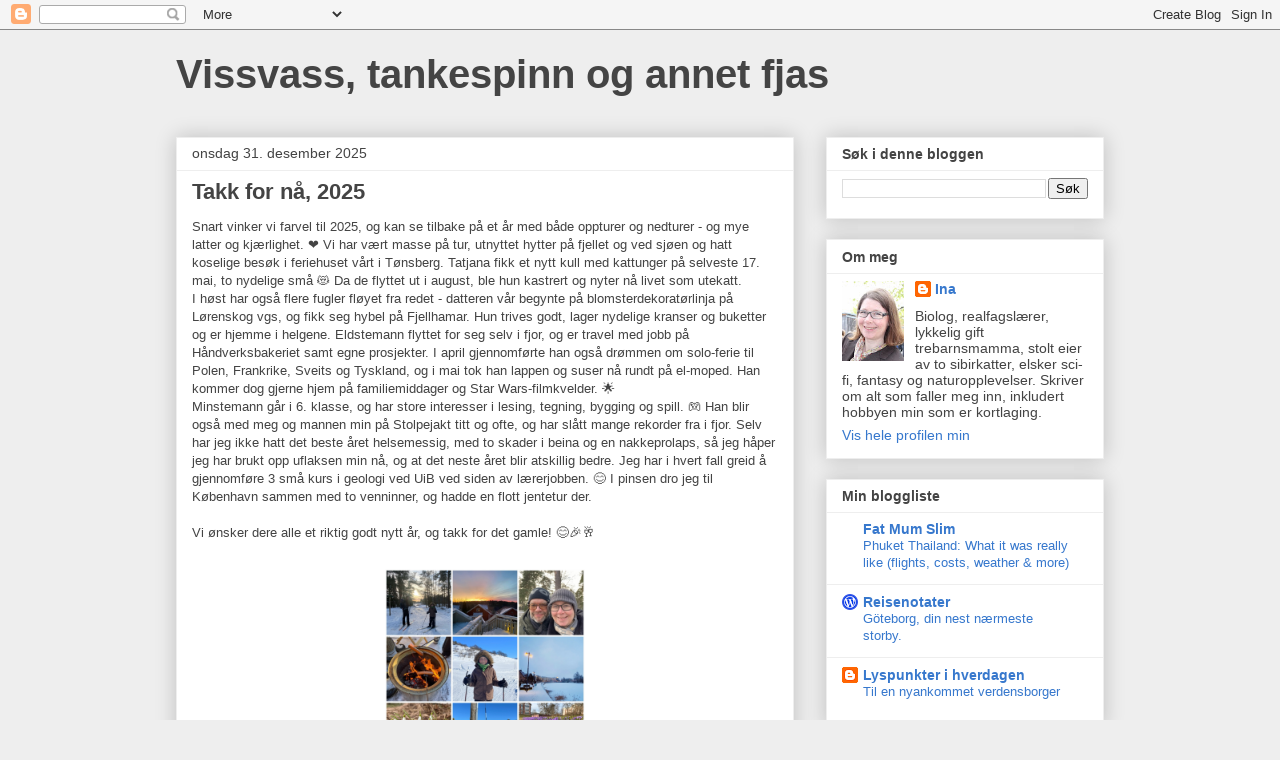

--- FILE ---
content_type: text/html; charset=UTF-8
request_url: https://vissvassogfjas.blogspot.com/
body_size: 22478
content:
<!DOCTYPE html>
<html class='v2' dir='ltr' lang='no'>
<head>
<link href='https://www.blogger.com/static/v1/widgets/335934321-css_bundle_v2.css' rel='stylesheet' type='text/css'/>
<meta content='width=1100' name='viewport'/>
<meta content='text/html; charset=UTF-8' http-equiv='Content-Type'/>
<meta content='blogger' name='generator'/>
<link href='https://vissvassogfjas.blogspot.com/favicon.ico' rel='icon' type='image/x-icon'/>
<link href='http://vissvassogfjas.blogspot.com/' rel='canonical'/>
<link rel="alternate" type="application/atom+xml" title="Vissvass, tankespinn og annet fjas - Atom" href="https://vissvassogfjas.blogspot.com/feeds/posts/default" />
<link rel="alternate" type="application/rss+xml" title="Vissvass, tankespinn og annet fjas - RSS" href="https://vissvassogfjas.blogspot.com/feeds/posts/default?alt=rss" />
<link rel="service.post" type="application/atom+xml" title="Vissvass, tankespinn og annet fjas - Atom" href="https://www.blogger.com/feeds/187606794301722527/posts/default" />
<link rel="me" href="https://www.blogger.com/profile/08178757756773817657" />
<!--Can't find substitution for tag [blog.ieCssRetrofitLinks]-->
<meta content='http://vissvassogfjas.blogspot.com/' property='og:url'/>
<meta content='Vissvass, tankespinn og annet fjas' property='og:title'/>
<meta content='' property='og:description'/>
<title>Vissvass, tankespinn og annet fjas</title>
<style id='page-skin-1' type='text/css'><!--
/*
-----------------------------------------------
Blogger Template Style
Name:     Awesome Inc.
Designer: Tina Chen
URL:      tinachen.org
----------------------------------------------- */
/* Content
----------------------------------------------- */
body {
font: normal normal 13px Arial, Tahoma, Helvetica, FreeSans, sans-serif;
color: #444444;
background: #eeeeee none repeat scroll top left;
}
html body .content-outer {
min-width: 0;
max-width: 100%;
width: 100%;
}
a:link {
text-decoration: none;
color: #3778cd;
}
a:visited {
text-decoration: none;
color: #4d469c;
}
a:hover {
text-decoration: underline;
color: #3778cd;
}
.body-fauxcolumn-outer .cap-top {
position: absolute;
z-index: 1;
height: 276px;
width: 100%;
background: transparent none repeat-x scroll top left;
_background-image: none;
}
/* Columns
----------------------------------------------- */
.content-inner {
padding: 0;
}
.header-inner .section {
margin: 0 16px;
}
.tabs-inner .section {
margin: 0 16px;
}
.main-inner {
padding-top: 30px;
}
.main-inner .column-center-inner,
.main-inner .column-left-inner,
.main-inner .column-right-inner {
padding: 0 5px;
}
*+html body .main-inner .column-center-inner {
margin-top: -30px;
}
#layout .main-inner .column-center-inner {
margin-top: 0;
}
/* Header
----------------------------------------------- */
.header-outer {
margin: 0 0 0 0;
background: transparent none repeat scroll 0 0;
}
.Header h1 {
font: normal bold 40px Arial, Tahoma, Helvetica, FreeSans, sans-serif;
color: #444444;
text-shadow: 0 0 -1px #000000;
}
.Header h1 a {
color: #444444;
}
.Header .description {
font: normal normal 14px Arial, Tahoma, Helvetica, FreeSans, sans-serif;
color: #444444;
}
.header-inner .Header .titlewrapper,
.header-inner .Header .descriptionwrapper {
padding-left: 0;
padding-right: 0;
margin-bottom: 0;
}
.header-inner .Header .titlewrapper {
padding-top: 22px;
}
/* Tabs
----------------------------------------------- */
.tabs-outer {
overflow: hidden;
position: relative;
background: #eeeeee url(//www.blogblog.com/1kt/awesomeinc/tabs_gradient_light.png) repeat scroll 0 0;
}
#layout .tabs-outer {
overflow: visible;
}
.tabs-cap-top, .tabs-cap-bottom {
position: absolute;
width: 100%;
border-top: 1px solid #999999;
}
.tabs-cap-bottom {
bottom: 0;
}
.tabs-inner .widget li a {
display: inline-block;
margin: 0;
padding: .6em 1.5em;
font: normal bold 14px Arial, Tahoma, Helvetica, FreeSans, sans-serif;
color: #444444;
border-top: 1px solid #999999;
border-bottom: 1px solid #999999;
border-left: 1px solid #999999;
height: 16px;
line-height: 16px;
}
.tabs-inner .widget li:last-child a {
border-right: 1px solid #999999;
}
.tabs-inner .widget li.selected a, .tabs-inner .widget li a:hover {
background: #666666 url(//www.blogblog.com/1kt/awesomeinc/tabs_gradient_light.png) repeat-x scroll 0 -100px;
color: #ffffff;
}
/* Headings
----------------------------------------------- */
h2 {
font: normal bold 14px Arial, Tahoma, Helvetica, FreeSans, sans-serif;
color: #444444;
}
/* Widgets
----------------------------------------------- */
.main-inner .section {
margin: 0 27px;
padding: 0;
}
.main-inner .column-left-outer,
.main-inner .column-right-outer {
margin-top: 0;
}
#layout .main-inner .column-left-outer,
#layout .main-inner .column-right-outer {
margin-top: 0;
}
.main-inner .column-left-inner,
.main-inner .column-right-inner {
background: transparent none repeat 0 0;
-moz-box-shadow: 0 0 0 rgba(0, 0, 0, .2);
-webkit-box-shadow: 0 0 0 rgba(0, 0, 0, .2);
-goog-ms-box-shadow: 0 0 0 rgba(0, 0, 0, .2);
box-shadow: 0 0 0 rgba(0, 0, 0, .2);
-moz-border-radius: 0;
-webkit-border-radius: 0;
-goog-ms-border-radius: 0;
border-radius: 0;
}
#layout .main-inner .column-left-inner,
#layout .main-inner .column-right-inner {
margin-top: 0;
}
.sidebar .widget {
font: normal normal 14px Arial, Tahoma, Helvetica, FreeSans, sans-serif;
color: #444444;
}
.sidebar .widget a:link {
color: #3778cd;
}
.sidebar .widget a:visited {
color: #4d469c;
}
.sidebar .widget a:hover {
color: #3778cd;
}
.sidebar .widget h2 {
text-shadow: 0 0 -1px #000000;
}
.main-inner .widget {
background-color: #ffffff;
border: 1px solid #eeeeee;
padding: 0 15px 15px;
margin: 20px -16px;
-moz-box-shadow: 0 0 20px rgba(0, 0, 0, .2);
-webkit-box-shadow: 0 0 20px rgba(0, 0, 0, .2);
-goog-ms-box-shadow: 0 0 20px rgba(0, 0, 0, .2);
box-shadow: 0 0 20px rgba(0, 0, 0, .2);
-moz-border-radius: 0;
-webkit-border-radius: 0;
-goog-ms-border-radius: 0;
border-radius: 0;
}
.main-inner .widget h2 {
margin: 0 -15px;
padding: .6em 15px .5em;
border-bottom: 1px solid transparent;
}
.footer-inner .widget h2 {
padding: 0 0 .4em;
border-bottom: 1px solid transparent;
}
.main-inner .widget h2 + div, .footer-inner .widget h2 + div {
border-top: 1px solid #eeeeee;
padding-top: 8px;
}
.main-inner .widget .widget-content {
margin: 0 -15px;
padding: 7px 15px 0;
}
.main-inner .widget ul, .main-inner .widget #ArchiveList ul.flat {
margin: -8px -15px 0;
padding: 0;
list-style: none;
}
.main-inner .widget #ArchiveList {
margin: -8px 0 0;
}
.main-inner .widget ul li, .main-inner .widget #ArchiveList ul.flat li {
padding: .5em 15px;
text-indent: 0;
color: #666666;
border-top: 1px solid #eeeeee;
border-bottom: 1px solid transparent;
}
.main-inner .widget #ArchiveList ul li {
padding-top: .25em;
padding-bottom: .25em;
}
.main-inner .widget ul li:first-child, .main-inner .widget #ArchiveList ul.flat li:first-child {
border-top: none;
}
.main-inner .widget ul li:last-child, .main-inner .widget #ArchiveList ul.flat li:last-child {
border-bottom: none;
}
.post-body {
position: relative;
}
.main-inner .widget .post-body ul {
padding: 0 2.5em;
margin: .5em 0;
list-style: disc;
}
.main-inner .widget .post-body ul li {
padding: 0.25em 0;
margin-bottom: .25em;
color: #444444;
border: none;
}
.footer-inner .widget ul {
padding: 0;
list-style: none;
}
.widget .zippy {
color: #666666;
}
/* Posts
----------------------------------------------- */
body .main-inner .Blog {
padding: 0;
margin-bottom: 1em;
background-color: transparent;
border: none;
-moz-box-shadow: 0 0 0 rgba(0, 0, 0, 0);
-webkit-box-shadow: 0 0 0 rgba(0, 0, 0, 0);
-goog-ms-box-shadow: 0 0 0 rgba(0, 0, 0, 0);
box-shadow: 0 0 0 rgba(0, 0, 0, 0);
}
.main-inner .section:last-child .Blog:last-child {
padding: 0;
margin-bottom: 1em;
}
.main-inner .widget h2.date-header {
margin: 0 -15px 1px;
padding: 0 0 0 0;
font: normal normal 14px Arial, Tahoma, Helvetica, FreeSans, sans-serif;
color: #444444;
background: transparent none no-repeat scroll top left;
border-top: 0 solid #eeeeee;
border-bottom: 1px solid transparent;
-moz-border-radius-topleft: 0;
-moz-border-radius-topright: 0;
-webkit-border-top-left-radius: 0;
-webkit-border-top-right-radius: 0;
border-top-left-radius: 0;
border-top-right-radius: 0;
position: static;
bottom: 100%;
right: 15px;
text-shadow: 0 0 -1px #000000;
}
.main-inner .widget h2.date-header span {
font: normal normal 14px Arial, Tahoma, Helvetica, FreeSans, sans-serif;
display: block;
padding: .5em 15px;
border-left: 0 solid #eeeeee;
border-right: 0 solid #eeeeee;
}
.date-outer {
position: relative;
margin: 30px 0 20px;
padding: 0 15px;
background-color: #ffffff;
border: 1px solid #eeeeee;
-moz-box-shadow: 0 0 20px rgba(0, 0, 0, .2);
-webkit-box-shadow: 0 0 20px rgba(0, 0, 0, .2);
-goog-ms-box-shadow: 0 0 20px rgba(0, 0, 0, .2);
box-shadow: 0 0 20px rgba(0, 0, 0, .2);
-moz-border-radius: 0;
-webkit-border-radius: 0;
-goog-ms-border-radius: 0;
border-radius: 0;
}
.date-outer:first-child {
margin-top: 0;
}
.date-outer:last-child {
margin-bottom: 20px;
-moz-border-radius-bottomleft: 0;
-moz-border-radius-bottomright: 0;
-webkit-border-bottom-left-radius: 0;
-webkit-border-bottom-right-radius: 0;
-goog-ms-border-bottom-left-radius: 0;
-goog-ms-border-bottom-right-radius: 0;
border-bottom-left-radius: 0;
border-bottom-right-radius: 0;
}
.date-posts {
margin: 0 -15px;
padding: 0 15px;
clear: both;
}
.post-outer, .inline-ad {
border-top: 1px solid #eeeeee;
margin: 0 -15px;
padding: 15px 15px;
}
.post-outer {
padding-bottom: 10px;
}
.post-outer:first-child {
padding-top: 0;
border-top: none;
}
.post-outer:last-child, .inline-ad:last-child {
border-bottom: none;
}
.post-body {
position: relative;
}
.post-body img {
padding: 8px;
background: transparent;
border: 1px solid transparent;
-moz-box-shadow: 0 0 0 rgba(0, 0, 0, .2);
-webkit-box-shadow: 0 0 0 rgba(0, 0, 0, .2);
box-shadow: 0 0 0 rgba(0, 0, 0, .2);
-moz-border-radius: 0;
-webkit-border-radius: 0;
border-radius: 0;
}
h3.post-title, h4 {
font: normal bold 22px Arial, Tahoma, Helvetica, FreeSans, sans-serif;
color: #444444;
}
h3.post-title a {
font: normal bold 22px Arial, Tahoma, Helvetica, FreeSans, sans-serif;
color: #444444;
}
h3.post-title a:hover {
color: #3778cd;
text-decoration: underline;
}
.post-header {
margin: 0 0 1em;
}
.post-body {
line-height: 1.4;
}
.post-outer h2 {
color: #444444;
}
.post-footer {
margin: 1.5em 0 0;
}
#blog-pager {
padding: 15px;
font-size: 120%;
background-color: #ffffff;
border: 1px solid #eeeeee;
-moz-box-shadow: 0 0 20px rgba(0, 0, 0, .2);
-webkit-box-shadow: 0 0 20px rgba(0, 0, 0, .2);
-goog-ms-box-shadow: 0 0 20px rgba(0, 0, 0, .2);
box-shadow: 0 0 20px rgba(0, 0, 0, .2);
-moz-border-radius: 0;
-webkit-border-radius: 0;
-goog-ms-border-radius: 0;
border-radius: 0;
-moz-border-radius-topleft: 0;
-moz-border-radius-topright: 0;
-webkit-border-top-left-radius: 0;
-webkit-border-top-right-radius: 0;
-goog-ms-border-top-left-radius: 0;
-goog-ms-border-top-right-radius: 0;
border-top-left-radius: 0;
border-top-right-radius-topright: 0;
margin-top: 1em;
}
.blog-feeds, .post-feeds {
margin: 1em 0;
text-align: center;
color: #444444;
}
.blog-feeds a, .post-feeds a {
color: #3778cd;
}
.blog-feeds a:visited, .post-feeds a:visited {
color: #4d469c;
}
.blog-feeds a:hover, .post-feeds a:hover {
color: #3778cd;
}
.post-outer .comments {
margin-top: 2em;
}
/* Comments
----------------------------------------------- */
.comments .comments-content .icon.blog-author {
background-repeat: no-repeat;
background-image: url([data-uri]);
}
.comments .comments-content .loadmore a {
border-top: 1px solid #999999;
border-bottom: 1px solid #999999;
}
.comments .continue {
border-top: 2px solid #999999;
}
/* Footer
----------------------------------------------- */
.footer-outer {
margin: -20px 0 -1px;
padding: 20px 0 0;
color: #444444;
overflow: hidden;
}
.footer-fauxborder-left {
border-top: 1px solid #eeeeee;
background: #ffffff none repeat scroll 0 0;
-moz-box-shadow: 0 0 20px rgba(0, 0, 0, .2);
-webkit-box-shadow: 0 0 20px rgba(0, 0, 0, .2);
-goog-ms-box-shadow: 0 0 20px rgba(0, 0, 0, .2);
box-shadow: 0 0 20px rgba(0, 0, 0, .2);
margin: 0 -20px;
}
/* Mobile
----------------------------------------------- */
body.mobile {
background-size: auto;
}
.mobile .body-fauxcolumn-outer {
background: transparent none repeat scroll top left;
}
*+html body.mobile .main-inner .column-center-inner {
margin-top: 0;
}
.mobile .main-inner .widget {
padding: 0 0 15px;
}
.mobile .main-inner .widget h2 + div,
.mobile .footer-inner .widget h2 + div {
border-top: none;
padding-top: 0;
}
.mobile .footer-inner .widget h2 {
padding: 0.5em 0;
border-bottom: none;
}
.mobile .main-inner .widget .widget-content {
margin: 0;
padding: 7px 0 0;
}
.mobile .main-inner .widget ul,
.mobile .main-inner .widget #ArchiveList ul.flat {
margin: 0 -15px 0;
}
.mobile .main-inner .widget h2.date-header {
right: 0;
}
.mobile .date-header span {
padding: 0.4em 0;
}
.mobile .date-outer:first-child {
margin-bottom: 0;
border: 1px solid #eeeeee;
-moz-border-radius-topleft: 0;
-moz-border-radius-topright: 0;
-webkit-border-top-left-radius: 0;
-webkit-border-top-right-radius: 0;
-goog-ms-border-top-left-radius: 0;
-goog-ms-border-top-right-radius: 0;
border-top-left-radius: 0;
border-top-right-radius: 0;
}
.mobile .date-outer {
border-color: #eeeeee;
border-width: 0 1px 1px;
}
.mobile .date-outer:last-child {
margin-bottom: 0;
}
.mobile .main-inner {
padding: 0;
}
.mobile .header-inner .section {
margin: 0;
}
.mobile .post-outer, .mobile .inline-ad {
padding: 5px 0;
}
.mobile .tabs-inner .section {
margin: 0 10px;
}
.mobile .main-inner .widget h2 {
margin: 0;
padding: 0;
}
.mobile .main-inner .widget h2.date-header span {
padding: 0;
}
.mobile .main-inner .widget .widget-content {
margin: 0;
padding: 7px 0 0;
}
.mobile #blog-pager {
border: 1px solid transparent;
background: #ffffff none repeat scroll 0 0;
}
.mobile .main-inner .column-left-inner,
.mobile .main-inner .column-right-inner {
background: transparent none repeat 0 0;
-moz-box-shadow: none;
-webkit-box-shadow: none;
-goog-ms-box-shadow: none;
box-shadow: none;
}
.mobile .date-posts {
margin: 0;
padding: 0;
}
.mobile .footer-fauxborder-left {
margin: 0;
border-top: inherit;
}
.mobile .main-inner .section:last-child .Blog:last-child {
margin-bottom: 0;
}
.mobile-index-contents {
color: #444444;
}
.mobile .mobile-link-button {
background: #3778cd url(//www.blogblog.com/1kt/awesomeinc/tabs_gradient_light.png) repeat scroll 0 0;
}
.mobile-link-button a:link, .mobile-link-button a:visited {
color: #ffffff;
}
.mobile .tabs-inner .PageList .widget-content {
background: transparent;
border-top: 1px solid;
border-color: #999999;
color: #444444;
}
.mobile .tabs-inner .PageList .widget-content .pagelist-arrow {
border-left: 1px solid #999999;
}

--></style>
<style id='template-skin-1' type='text/css'><!--
body {
min-width: 960px;
}
.content-outer, .content-fauxcolumn-outer, .region-inner {
min-width: 960px;
max-width: 960px;
_width: 960px;
}
.main-inner .columns {
padding-left: 0px;
padding-right: 310px;
}
.main-inner .fauxcolumn-center-outer {
left: 0px;
right: 310px;
/* IE6 does not respect left and right together */
_width: expression(this.parentNode.offsetWidth -
parseInt("0px") -
parseInt("310px") + 'px');
}
.main-inner .fauxcolumn-left-outer {
width: 0px;
}
.main-inner .fauxcolumn-right-outer {
width: 310px;
}
.main-inner .column-left-outer {
width: 0px;
right: 100%;
margin-left: -0px;
}
.main-inner .column-right-outer {
width: 310px;
margin-right: -310px;
}
#layout {
min-width: 0;
}
#layout .content-outer {
min-width: 0;
width: 800px;
}
#layout .region-inner {
min-width: 0;
width: auto;
}
body#layout div.add_widget {
padding: 8px;
}
body#layout div.add_widget a {
margin-left: 32px;
}
--></style>
<link href='https://www.blogger.com/dyn-css/authorization.css?targetBlogID=187606794301722527&amp;zx=bc7815c8-5280-4c2d-accb-ec69d98e87d1' media='none' onload='if(media!=&#39;all&#39;)media=&#39;all&#39;' rel='stylesheet'/><noscript><link href='https://www.blogger.com/dyn-css/authorization.css?targetBlogID=187606794301722527&amp;zx=bc7815c8-5280-4c2d-accb-ec69d98e87d1' rel='stylesheet'/></noscript>
<meta name='google-adsense-platform-account' content='ca-host-pub-1556223355139109'/>
<meta name='google-adsense-platform-domain' content='blogspot.com'/>

</head>
<body class='loading variant-light'>
<div class='navbar section' id='navbar' name='Navbar'><div class='widget Navbar' data-version='1' id='Navbar1'><script type="text/javascript">
    function setAttributeOnload(object, attribute, val) {
      if(window.addEventListener) {
        window.addEventListener('load',
          function(){ object[attribute] = val; }, false);
      } else {
        window.attachEvent('onload', function(){ object[attribute] = val; });
      }
    }
  </script>
<div id="navbar-iframe-container"></div>
<script type="text/javascript" src="https://apis.google.com/js/platform.js"></script>
<script type="text/javascript">
      gapi.load("gapi.iframes:gapi.iframes.style.bubble", function() {
        if (gapi.iframes && gapi.iframes.getContext) {
          gapi.iframes.getContext().openChild({
              url: 'https://www.blogger.com/navbar/187606794301722527?origin\x3dhttps://vissvassogfjas.blogspot.com',
              where: document.getElementById("navbar-iframe-container"),
              id: "navbar-iframe"
          });
        }
      });
    </script><script type="text/javascript">
(function() {
var script = document.createElement('script');
script.type = 'text/javascript';
script.src = '//pagead2.googlesyndication.com/pagead/js/google_top_exp.js';
var head = document.getElementsByTagName('head')[0];
if (head) {
head.appendChild(script);
}})();
</script>
</div></div>
<div itemscope='itemscope' itemtype='http://schema.org/Blog' style='display: none;'>
<meta content='Vissvass, tankespinn og annet fjas' itemprop='name'/>
</div>
<div class='body-fauxcolumns'>
<div class='fauxcolumn-outer body-fauxcolumn-outer'>
<div class='cap-top'>
<div class='cap-left'></div>
<div class='cap-right'></div>
</div>
<div class='fauxborder-left'>
<div class='fauxborder-right'></div>
<div class='fauxcolumn-inner'>
</div>
</div>
<div class='cap-bottom'>
<div class='cap-left'></div>
<div class='cap-right'></div>
</div>
</div>
</div>
<div class='content'>
<div class='content-fauxcolumns'>
<div class='fauxcolumn-outer content-fauxcolumn-outer'>
<div class='cap-top'>
<div class='cap-left'></div>
<div class='cap-right'></div>
</div>
<div class='fauxborder-left'>
<div class='fauxborder-right'></div>
<div class='fauxcolumn-inner'>
</div>
</div>
<div class='cap-bottom'>
<div class='cap-left'></div>
<div class='cap-right'></div>
</div>
</div>
</div>
<div class='content-outer'>
<div class='content-cap-top cap-top'>
<div class='cap-left'></div>
<div class='cap-right'></div>
</div>
<div class='fauxborder-left content-fauxborder-left'>
<div class='fauxborder-right content-fauxborder-right'></div>
<div class='content-inner'>
<header>
<div class='header-outer'>
<div class='header-cap-top cap-top'>
<div class='cap-left'></div>
<div class='cap-right'></div>
</div>
<div class='fauxborder-left header-fauxborder-left'>
<div class='fauxborder-right header-fauxborder-right'></div>
<div class='region-inner header-inner'>
<div class='header section' id='header' name='Overskrift'><div class='widget Header' data-version='1' id='Header1'>
<div id='header-inner'>
<div class='titlewrapper'>
<h1 class='title'>
Vissvass, tankespinn og annet fjas
</h1>
</div>
<div class='descriptionwrapper'>
<p class='description'><span>
</span></p>
</div>
</div>
</div></div>
</div>
</div>
<div class='header-cap-bottom cap-bottom'>
<div class='cap-left'></div>
<div class='cap-right'></div>
</div>
</div>
</header>
<div class='tabs-outer'>
<div class='tabs-cap-top cap-top'>
<div class='cap-left'></div>
<div class='cap-right'></div>
</div>
<div class='fauxborder-left tabs-fauxborder-left'>
<div class='fauxborder-right tabs-fauxborder-right'></div>
<div class='region-inner tabs-inner'>
<div class='tabs no-items section' id='crosscol' name='Krysskolonne'></div>
<div class='tabs no-items section' id='crosscol-overflow' name='Cross-Column 2'></div>
</div>
</div>
<div class='tabs-cap-bottom cap-bottom'>
<div class='cap-left'></div>
<div class='cap-right'></div>
</div>
</div>
<div class='main-outer'>
<div class='main-cap-top cap-top'>
<div class='cap-left'></div>
<div class='cap-right'></div>
</div>
<div class='fauxborder-left main-fauxborder-left'>
<div class='fauxborder-right main-fauxborder-right'></div>
<div class='region-inner main-inner'>
<div class='columns fauxcolumns'>
<div class='fauxcolumn-outer fauxcolumn-center-outer'>
<div class='cap-top'>
<div class='cap-left'></div>
<div class='cap-right'></div>
</div>
<div class='fauxborder-left'>
<div class='fauxborder-right'></div>
<div class='fauxcolumn-inner'>
</div>
</div>
<div class='cap-bottom'>
<div class='cap-left'></div>
<div class='cap-right'></div>
</div>
</div>
<div class='fauxcolumn-outer fauxcolumn-left-outer'>
<div class='cap-top'>
<div class='cap-left'></div>
<div class='cap-right'></div>
</div>
<div class='fauxborder-left'>
<div class='fauxborder-right'></div>
<div class='fauxcolumn-inner'>
</div>
</div>
<div class='cap-bottom'>
<div class='cap-left'></div>
<div class='cap-right'></div>
</div>
</div>
<div class='fauxcolumn-outer fauxcolumn-right-outer'>
<div class='cap-top'>
<div class='cap-left'></div>
<div class='cap-right'></div>
</div>
<div class='fauxborder-left'>
<div class='fauxborder-right'></div>
<div class='fauxcolumn-inner'>
</div>
</div>
<div class='cap-bottom'>
<div class='cap-left'></div>
<div class='cap-right'></div>
</div>
</div>
<!-- corrects IE6 width calculation -->
<div class='columns-inner'>
<div class='column-center-outer'>
<div class='column-center-inner'>
<div class='main section' id='main' name='Hoveddel'><div class='widget Blog' data-version='1' id='Blog1'>
<div class='blog-posts hfeed'>

          <div class="date-outer">
        
<h2 class='date-header'><span>onsdag 31. desember 2025</span></h2>

          <div class="date-posts">
        
<div class='post-outer'>
<div class='post hentry uncustomized-post-template' itemprop='blogPost' itemscope='itemscope' itemtype='http://schema.org/BlogPosting'>
<meta content='https://lh3.googleusercontent.com/d/1aIh9YEs5NYsKE4wg2noeKm5bUkOsWZSL' itemprop='image_url'/>
<meta content='187606794301722527' itemprop='blogId'/>
<meta content='8357216815086463411' itemprop='postId'/>
<a name='8357216815086463411'></a>
<h3 class='post-title entry-title' itemprop='name'>
<a href='https://vissvassogfjas.blogspot.com/2025/12/takk-for-na-2025.html'>Takk for nå, 2025</a>
</h3>
<div class='post-header'>
<div class='post-header-line-1'></div>
</div>
<div class='post-body entry-content' id='post-body-8357216815086463411' itemprop='description articleBody'>
<div>Snart vinker vi farvel til 2025, og kan se tilbake på et år med både oppturer og nedturer - og mye latter og kjærlighet. &#10084;&#65039; Vi har vært masse på tur, utnyttet hytter på fjellet og ved sjøen og hatt koselige besøk i feriehuset vårt i Tønsberg. Tatjana fikk et nytt kull med kattunger på selveste 17. mai, to nydelige små 😻 Da de flyttet ut i august, ble hun kastrert og nyter nå livet som utekatt.&nbsp;</div><div>I høst har også flere fugler fløyet fra redet - datteren vår begynte på blomsterdekoratørlinja på Lørenskog vgs, og fikk seg hybel på Fjellhamar. Hun trives godt, lager nydelige kranser og buketter og er hjemme i helgene. Eldstemann flyttet for seg selv i fjor, og er travel med jobb på Håndverksbakeriet samt egne prosjekter. I april gjennomførte han også drømmen om solo-ferie til Polen, Frankrike, Sveits og Tyskland, og i mai tok han lappen og suser nå rundt på el-moped. Han kommer dog gjerne hjem på familiemiddager og Star Wars-filmkvelder. 🌟</div><div>Minstemann går i 6. klasse, og har store interesser i lesing, tegning, bygging og spill. 🎮 Han blir også med meg og mannen min på Stolpejakt titt og ofte, og har slått mange rekorder fra i fjor. Selv har jeg ikke hatt det beste året helsemessig, med to skader i beina og en nakkeprolaps, så jeg håper jeg har brukt opp uflaksen min nå, og at det neste året blir atskillig bedre. Jeg har i hvert fall greid å gjennomføre 3 små kurs i geologi ved UiB ved siden av lærerjobben. 😊 I pinsen dro jeg til København sammen med to venninner, og hadde en flott jentetur der.&nbsp;</div><div><br></div><div>Vi ønsker dere alle et riktig godt nytt år, og takk for det gamle! 😊🎉🥂</div><div><br></div><div><a href="https://lh3.googleusercontent.com/d/1aIh9YEs5NYsKE4wg2noeKm5bUkOsWZSL" imageanchor="1" style="display: flex; justify-content: center; align-items: center; margin-right: 1em; margin-left: 1em;"><img alt="" border="0" data-original-height="1000" data-original-width="1000" src="https://lh3.googleusercontent.com/d/1aIh9YEs5NYsKE4wg2noeKm5bUkOsWZSL" width="200"></a><br><a href="https://lh3.googleusercontent.com/d/1Pva39k4jyHuOEkGvPDw52BdXW2ZZFgvE" imageanchor="1" style="display: flex; justify-content: center; align-items: center; margin-right: 1em; margin-left: 1em;"><img border="0" data-original-height="1000" data-original-width="1000" src="https://lh3.googleusercontent.com/d/1Pva39k4jyHuOEkGvPDw52BdXW2ZZFgvE" width="200"></a><br><a href="https://lh3.googleusercontent.com/d/1nkf9W1GilJTHXcYIkE3_GZDS1DWj_Eff" imageanchor="1" style="display: flex; justify-content: center; align-items: center; margin-right: 1em; margin-left: 1em;"><img border="0" data-original-height="1000" data-original-width="1000" src="https://lh3.googleusercontent.com/d/1nkf9W1GilJTHXcYIkE3_GZDS1DWj_Eff" width="200"></a><br><a href="https://lh3.googleusercontent.com/d/1Zm1AOcLUVuDB087QaKEEEQqLJ3c0unJu" imageanchor="1" style="display: flex; justify-content: center; align-items: center; margin-right: 1em; margin-left: 1em;"><img border="0" data-original-height="1000" data-original-width="1000" src="https://lh3.googleusercontent.com/d/1Zm1AOcLUVuDB087QaKEEEQqLJ3c0unJu" width="200"></a><br><br></div><div><br></div><div><br></div><div><br></div>
<div style='clear: both;'></div>
</div>
<div class='post-footer'>
<div class='post-footer-line post-footer-line-1'>
<span class='post-author vcard'>
Lagt inn av
<span class='fn' itemprop='author' itemscope='itemscope' itemtype='http://schema.org/Person'>
<meta content='https://www.blogger.com/profile/08178757756773817657' itemprop='url'/>
<a class='g-profile' href='https://www.blogger.com/profile/08178757756773817657' rel='author' title='author profile'>
<span itemprop='name'>Ina</span>
</a>
</span>
</span>
<span class='post-timestamp'>
kl.
<meta content='http://vissvassogfjas.blogspot.com/2025/12/takk-for-na-2025.html' itemprop='url'/>
<a class='timestamp-link' href='https://vissvassogfjas.blogspot.com/2025/12/takk-for-na-2025.html' rel='bookmark' title='permanent link'><abbr class='published' itemprop='datePublished' title='2025-12-31T14:52:00+01:00'>14:52</abbr></a>
</span>
<span class='post-comment-link'>
<a class='comment-link' href='https://vissvassogfjas.blogspot.com/2025/12/takk-for-na-2025.html#comment-form' onclick=''>
Ingen kommentarer:
  </a>
</span>
<span class='post-icons'>
<span class='item-control blog-admin pid-1673453300'>
<a href='https://www.blogger.com/post-edit.g?blogID=187606794301722527&postID=8357216815086463411&from=pencil' title='Rediger innlegg'>
<img alt='' class='icon-action' height='18' src='https://resources.blogblog.com/img/icon18_edit_allbkg.gif' width='18'/>
</a>
</span>
</span>
<div class='post-share-buttons goog-inline-block'>
<a class='goog-inline-block share-button sb-email' href='https://www.blogger.com/share-post.g?blogID=187606794301722527&postID=8357216815086463411&target=email' target='_blank' title='Send dette via e-post'><span class='share-button-link-text'>Send dette via e-post</span></a><a class='goog-inline-block share-button sb-blog' href='https://www.blogger.com/share-post.g?blogID=187606794301722527&postID=8357216815086463411&target=blog' onclick='window.open(this.href, "_blank", "height=270,width=475"); return false;' target='_blank' title='Blogg dette!'><span class='share-button-link-text'>Blogg dette!</span></a><a class='goog-inline-block share-button sb-twitter' href='https://www.blogger.com/share-post.g?blogID=187606794301722527&postID=8357216815086463411&target=twitter' target='_blank' title='Del på X'><span class='share-button-link-text'>Del på X</span></a><a class='goog-inline-block share-button sb-facebook' href='https://www.blogger.com/share-post.g?blogID=187606794301722527&postID=8357216815086463411&target=facebook' onclick='window.open(this.href, "_blank", "height=430,width=640"); return false;' target='_blank' title='Del på Facebook'><span class='share-button-link-text'>Del på Facebook</span></a><a class='goog-inline-block share-button sb-pinterest' href='https://www.blogger.com/share-post.g?blogID=187606794301722527&postID=8357216815086463411&target=pinterest' target='_blank' title='Del på Pinterest'><span class='share-button-link-text'>Del på Pinterest</span></a>
</div>
</div>
<div class='post-footer-line post-footer-line-2'>
<span class='post-labels'>
Etiketter:
<a href='https://vissvassogfjas.blogspot.com/search/label/familie' rel='tag'>familie</a>,
<a href='https://vissvassogfjas.blogspot.com/search/label/hverdag' rel='tag'>hverdag</a>,
<a href='https://vissvassogfjas.blogspot.com/search/label/tilbakeblikk' rel='tag'>tilbakeblikk</a>
</span>
</div>
<div class='post-footer-line post-footer-line-3'>
<span class='post-location'>
</span>
</div>
</div>
</div>
</div>

          </div></div>
        

          <div class="date-outer">
        
<h2 class='date-header'><span>tirsdag 31. desember 2024</span></h2>

          <div class="date-posts">
        
<div class='post-outer'>
<div class='post hentry uncustomized-post-template' itemprop='blogPost' itemscope='itemscope' itemtype='http://schema.org/BlogPosting'>
<meta content='https://lh3.googleusercontent.com/d/1rXK2l7kNtIvzAMnuJwTNAbJJ80A-aljy' itemprop='image_url'/>
<meta content='187606794301722527' itemprop='blogId'/>
<meta content='5835120269136549642' itemprop='postId'/>
<a name='5835120269136549642'></a>
<h3 class='post-title entry-title' itemprop='name'>
<a href='https://vissvassogfjas.blogspot.com/2024/12/tilbakeblikk-pa-2024.html'>Tilbakeblikk på 2024</a>
</h3>
<div class='post-header'>
<div class='post-header-line-1'></div>
</div>
<div class='post-body entry-content' id='post-body-5835120269136549642' itemprop='description articleBody'>
<div>Året 2024 er snart over, og tradisjonen tro kommer et lite tilbakeblikk med tilhørende bilder. Vi har hatt mange fine opplevelser og turer, vi har tilbrakt mye tid i feriehuset vårt i Tønsberg, og vi hadde en fantastisk opplevelse med det å ha kattunger, da Tatjana fikk sitt første kull i mai! Mannen min og jeg har feiret dobbel 50-årsdag, og eldstemann har fylt 20 år, tatt fagbrev, fått seg jobb og flyttet hjemmefra. Det er rart, men veldig fint å se at han trives og koser seg! De andre barna vokser også til - datteren vår har blitt 18 år, og minstemann har fylt sitt første runde tall, hele 10 år.&nbsp;</div><div><br></div><div>2024 har dessuten vært et skikkelig bra tur-år, med hytteturer, fjellturer og utallige Stolpejakter i nære og fjerne strøk. Både mannen min og vår yngste sønn har blitt med på Stolpejakten i år, og vi har nådd de fleste målene våre - og fått god helse og flotte naturopplevelser på kjøpet! Anbefales varmt.</div><div><br></div><div><img alt="" id="id_142f_3b92_543f_a688" src="https://lh3.googleusercontent.com/d/1rXK2l7kNtIvzAMnuJwTNAbJJ80A-aljy" style="width: 392px; height: auto;" title="" tooltip=""><br><br><img alt="" id="id_e141_b1ef_7eef_ab05" src="https://lh3.googleusercontent.com/d/1pfHh_cus_shW5uaF8-pz0R6mv_2ijMIj" style="width: 392px; height: auto;" title="" tooltip=""><br><br><img alt="" id="id_aadf_8f7e_7fa3_b47a" src="https://lh3.googleusercontent.com/d/1ktPc15SCWJFl54lEVECuB4ed7IhpPAbY" style="width: 392px; height: auto;" title="" tooltip=""><br><br><img alt="" id="id_a2c0_61a3_1eb0_fce9" src="https://lh3.googleusercontent.com/d/1zaN7yrZwp6AEdOYrmY3CgTiu0bqRm4ZN" style="width: 392px; height: auto;" title="" tooltip=""><br><br></div><div>I kveld hilser vi 2025 velkommen med koselig besøk fra mine foreldre og vår nærmeste venninne. Det blir pinnekjøtt av hjort til middag, det gleder jeg meg til!</div><div><br></div><div>Riktig godt nytt år til deg som er innom og leser! 😊🎉🍾</div><div><br></div> 
<div style='clear: both;'></div>
</div>
<div class='post-footer'>
<div class='post-footer-line post-footer-line-1'>
<span class='post-author vcard'>
Lagt inn av
<span class='fn' itemprop='author' itemscope='itemscope' itemtype='http://schema.org/Person'>
<meta content='https://www.blogger.com/profile/08178757756773817657' itemprop='url'/>
<a class='g-profile' href='https://www.blogger.com/profile/08178757756773817657' rel='author' title='author profile'>
<span itemprop='name'>Ina</span>
</a>
</span>
</span>
<span class='post-timestamp'>
kl.
<meta content='http://vissvassogfjas.blogspot.com/2024/12/tilbakeblikk-pa-2024.html' itemprop='url'/>
<a class='timestamp-link' href='https://vissvassogfjas.blogspot.com/2024/12/tilbakeblikk-pa-2024.html' rel='bookmark' title='permanent link'><abbr class='published' itemprop='datePublished' title='2024-12-31T12:08:00+01:00'>12:08</abbr></a>
</span>
<span class='post-comment-link'>
<a class='comment-link' href='https://vissvassogfjas.blogspot.com/2024/12/tilbakeblikk-pa-2024.html#comment-form' onclick=''>
Ingen kommentarer:
  </a>
</span>
<span class='post-icons'>
<span class='item-control blog-admin pid-1673453300'>
<a href='https://www.blogger.com/post-edit.g?blogID=187606794301722527&postID=5835120269136549642&from=pencil' title='Rediger innlegg'>
<img alt='' class='icon-action' height='18' src='https://resources.blogblog.com/img/icon18_edit_allbkg.gif' width='18'/>
</a>
</span>
</span>
<div class='post-share-buttons goog-inline-block'>
<a class='goog-inline-block share-button sb-email' href='https://www.blogger.com/share-post.g?blogID=187606794301722527&postID=5835120269136549642&target=email' target='_blank' title='Send dette via e-post'><span class='share-button-link-text'>Send dette via e-post</span></a><a class='goog-inline-block share-button sb-blog' href='https://www.blogger.com/share-post.g?blogID=187606794301722527&postID=5835120269136549642&target=blog' onclick='window.open(this.href, "_blank", "height=270,width=475"); return false;' target='_blank' title='Blogg dette!'><span class='share-button-link-text'>Blogg dette!</span></a><a class='goog-inline-block share-button sb-twitter' href='https://www.blogger.com/share-post.g?blogID=187606794301722527&postID=5835120269136549642&target=twitter' target='_blank' title='Del på X'><span class='share-button-link-text'>Del på X</span></a><a class='goog-inline-block share-button sb-facebook' href='https://www.blogger.com/share-post.g?blogID=187606794301722527&postID=5835120269136549642&target=facebook' onclick='window.open(this.href, "_blank", "height=430,width=640"); return false;' target='_blank' title='Del på Facebook'><span class='share-button-link-text'>Del på Facebook</span></a><a class='goog-inline-block share-button sb-pinterest' href='https://www.blogger.com/share-post.g?blogID=187606794301722527&postID=5835120269136549642&target=pinterest' target='_blank' title='Del på Pinterest'><span class='share-button-link-text'>Del på Pinterest</span></a>
</div>
</div>
<div class='post-footer-line post-footer-line-2'>
<span class='post-labels'>
Etiketter:
<a href='https://vissvassogfjas.blogspot.com/search/label/familie' rel='tag'>familie</a>,
<a href='https://vissvassogfjas.blogspot.com/search/label/hverdag' rel='tag'>hverdag</a>,
<a href='https://vissvassogfjas.blogspot.com/search/label/nytt%C3%A5r' rel='tag'>nyttår</a>
</span>
</div>
<div class='post-footer-line post-footer-line-3'>
<span class='post-location'>
</span>
</div>
</div>
</div>
</div>

          </div></div>
        

          <div class="date-outer">
        
<h2 class='date-header'><span>fredag 15. november 2024</span></h2>

          <div class="date-posts">
        
<div class='post-outer'>
<div class='post hentry uncustomized-post-template' itemprop='blogPost' itemscope='itemscope' itemtype='http://schema.org/BlogPosting'>
<meta content='https://lh3.googleusercontent.com/d/1tJOXkMuUw1MKLbAvqkHP7Al0NBiVKQ3k' itemprop='image_url'/>
<meta content='187606794301722527' itemprop='blogId'/>
<meta content='5438693135374269986' itemprop='postId'/>
<a name='5438693135374269986'></a>
<h3 class='post-title entry-title' itemprop='name'>
<a href='https://vissvassogfjas.blogspot.com/2024/11/arets-vakreste-eventyr.html'>Årets vakreste eventyr</a>
</h3>
<div class='post-header'>
<div class='post-header-line-1'></div>
</div>
<div class='post-body entry-content' id='post-body-5438693135374269986' itemprop='description articleBody'>
<div style="text-align: center;"><img alt="" id="id_ae41_c526_a52c_fc83" src="https://lh3.googleusercontent.com/d/1tJOXkMuUw1MKLbAvqkHP7Al0NBiVKQ3k" style="height: auto; width: 392px;" title="" tooltip="" /><br /><br /><div style="text-align: left;">Dette året ble det endelig kattunger på Tatjana, etter 3. forsøk på parring! Og det ble den koseligste, mest intense perioden jeg har opplevd på lenge - fra det første lille nurket så dagens lys en tirsdagskveld i mai, til den siste kattungen ble hentet av nye eiere tidlig i august. Da gråt både jeg og minstemann en skvett! Sånn er det å være forverter for sibirkatt. &#10084;&#65039;</div><div style="text-align: left;"><br /></div><div style="text-align: left;">Tatjana ble parret med en staselig, rød hannkatt i mars måned, og etter 3-4 uker ble det tydelig at det hadde klaffet - hun ble merkbart mer kosete og matglad, hun la på seg, og pattene ble større og endret farge til sterkt rosa. Hun ble ganske rund ettersom ukene gikk, og de siste ukene kunne vi tydelig kjenne spark i magen hennes. Veldig koselige og spennende tider, mens termindatoen rykket nærmere og nærmere.</div><div style="text-align: left;"><br /></div><div style="text-align: left;"><div style="text-align: center;"><img alt="" id="id_38c_492d_9cbc_4a25" src="https://lh3.googleusercontent.com/d/109udHX_C69gonkw1MgxgnKO-JjVC76HN" style="height: auto; width: 392px;" title="" tooltip="" /></div><br />Som den uerfarne &#171;kattebestemoren&#187; jeg var, hadde jeg lest alt jeg kunne finne om fødsel, barseltid og stell av kattunger, og gått til anskaffelse av diverse utstyr. En del av det sto oppdretteren for, og hun bisto også med en mengde råd og tips over telefon de siste ukene. Fødekassa til Tatjana sto klar på badet (kattungene skulle fødes der, fordi de må ha det varmt i starten, og der har vi gode varmekabler i gulvet), men Miss Tati selv hadde nok andre planer, for hun romsterte noe voldsomt i det ene klesskapet mitt og lagde seg et slags &#171;rede&#187; der. Vi fikk henne likevel til å godta fødekassa på badet, og det var der 1. del av fødselen foregikk.</div><div style="text-align: left;"><br /></div><div style="text-align: left;"><div style="text-align: center;"><img alt="" id="id_18be_3bd8_3ff9_586d" src="https://lh3.googleusercontent.com/d/1ZOCjTC7BbP9axHcIew50jijKeNMR56nf" style="height: auto; width: 392px;" title="" tooltip="" /></div><br /><div style="text-align: center;"><img alt="" id="id_485c_b484_6d47_2ebd" src="https://lh3.googleusercontent.com/d/17HsB685MtEB17LhnAOX2HokTraMMrQLM" style="height: auto; width: 392px;" title="" tooltip="" /></div><br />Tatjana var så flink under fødselen, og visste akkurat hva hun skulle gjøre selv - datteren vår og jeg var der hele tiden sammen med henne, men vi trengte ikke å gjøre så mye rent praktisk, annet enn å stryke henne på magen under riene, støtte henne og være klar til å hjelpe henne hvis det trengtes. Den første kattungen kom litt over kl. 21 om kvelden - da hadde riene pågått siden 14-tida, og vannet gikk ca. 20:30. Et bittelite, bløtt nøste med rød stripe i pannen, som lagde de søteste, små pipelyder og raskt begynte å åle seg fram til puppen. Tatjana fikset alt på egen hånd, med navlestreng, morkake og slikking/stimulering av ungen.</div><div style="text-align: left;"><br /></div><div style="text-align: center;"><img alt="" id="id_fdd8_f848_554e_d982" src="https://lh3.googleusercontent.com/d/10siGxlHA_-9KcBscWFR8l_c3kuFDGzIJ" style="height: auto; width: 392px;" title="" tooltip="" /><br /><br /><img alt="" id="id_5d36_62a1_3fcd_e70e" src="https://lh3.googleusercontent.com/d/1FZ5amXvlvedcw2KBLJv7SoBd4_6BzO39" style="height: auto; width: 392px;" title="" tooltip="" /><br /><br /><div style="text-align: left;">Da unge nr. 2 skulle ut litt etterpå, begynte imidlertid problemene - den kom med rumpa først, og hodet satt fast i åpningen. Vi prøvde å hjelpe til med å dra den ut når Tatjana hadde pressrier, men det nyttet ikke. Tatjana begynte nok å bli sliten på dette tidspunktet, og pressriene var ikke så effektive. Fortvilet ringte vi til oppdretteren og deretter til NMBU Dyresykehuset, og de sa at vi måtte komme inn med en gang. Vi fikk den fødende katten og den nyfødte ungen over i reiseburet og kjørte til Ås, (det var heldigvis ikke så lang biltur), og da vi kom fram viste det seg at unge nr. 2 hadde kommet ut underveis, men den var dessverre død. Vi var fryktelig lei oss, men veterinæren gjorde undersøkelser og kunne etter hvert opplyse om at det fortsatt var 2 levende kattunger i magen, og de kom etter tur utover kvelden og natta. Gudskjelov var de friske og raske! Og den dødfødte ungen var antakelig død allerede før fødsel, mente veterinæren - det var nok derfor Tatjana hadde hatt sånn trøbbel med å få den ut selv. Slik gikk det altså til at vi kunne reise hjem igjen i 2-tiden om natta med kattemamma og 3 nydelige små kattunger, som veide litt over 100 gram hver. Vi var utrolig slitne, men glade og lettet!</div><div style="text-align: left;"><br /></div><div style="text-align: center;"><img alt="" id="id_2ab2_2066_3f4d_33a1" src="https://lh3.googleusercontent.com/d/1vOmcM2ykUcdwIs7SHrSfydWvolqAFoaa" style="height: auto; width: 392px;" title="" tooltip="" /><br /><br /><img alt="" id="id_27d2_3083_f4df_5217" src="https://lh3.googleusercontent.com/d/1sCIQqkO2GbL35IYGosIcNzNA8EMFqkxg" style="height: auto; width: 392px;" title="" tooltip="" /><br /><br /><img alt="" id="id_90a1_bbd9_a699_479f" src="https://lh3.googleusercontent.com/d/1kiQ5kvvr7roTGLjdw7EKk_Z5qwn0VuvS" style="height: auto; width: 392px;" title="" tooltip="" /><br /><br /><div style="text-align: left;">Kattungene hadde godt matvett, og vokste raskt og fint. Vi veide dem ganske ofte i starten, og ga dem noen milliliter med morsmelkerstatning hvis en av dem hadde økt litt lite, så det ble en del mating de første ukene. En veldig fin tid med mye kos og beundring av de små! De åpnet øynene etter 10-11 dager, og etter hvert fant vi ut at det var 2 jenter og 1 gutt, som datteren vår ga navnene Lady (in Red), Nymeria og Summer, etter vintervargene i fantasyserien Game of Thrones.&nbsp;</div><div style="text-align: left;"><br /></div><div style="text-align: center;"><img alt="" id="id_2275_a7dc_ba8f_f2d1" src="https://lh3.googleusercontent.com/d/11wEPQcK4cFFifdHv9MlIsbsO5GABCR_m" style="height: auto; width: 392px;" title="" tooltip="" /><br /><br /><img alt="" id="id_7723_8ceb_cdfd_69d8" src="https://lh3.googleusercontent.com/d/1dyrqk8jto98_462PGqfvdKBCGn_FY-nE" style="height: auto; width: 392px;" title="" tooltip="" /><br /><br /><img alt="" id="id_342_750d_5d9f_f13" src="https://lh3.googleusercontent.com/d/1J-libfhDfOvcFAUIO7Pkqu0ilzzncV4Q" style="height: auto; width: 392px;" title="" tooltip="" /><br /><br /><img alt="" id="id_7099_dd0e_2278_898f" src="https://lh3.googleusercontent.com/d/1cBa7XLzvp0enqCm9_wQ5kha75Trjc1bD" style="height: auto; width: 392px;" title="" tooltip="" /><br /><br /><img alt="" id="id_66e3_e08d_8cce_aadf" src="https://lh3.googleusercontent.com/d/1chvf39hOafyFsTPnhuH4-C-zjrhr98xT" style="height: auto; width: 392px;" title="" tooltip="" /><br /><span style="text-align: left;"><br /></span></div><div style="text-align: center;"><div style="text-align: justify;"><span style="text-align: left;">Bedre kattemamma enn Tatjana skulle man for øvrig lete lenge etter - hun passet utrolig godt på dem, ammet dem tålmodig, &#171;pratet&#187; med dem konstant, flyttet dem rundt et par ganger slik kattemammaer gjerne gjør (første gangen til klesskapet mitt, der hun egentlig hadde tenkt å føde), og hun fulgte årvåkent med hvis de ble håndtert av andre. Hun godtok det, men ble stressa hvis ungene begynte å skrike. Og etter hvert som de ble større og begynte å bevege seg mer rundt, ble hun superstressa! Hun følte nok at hun mistet kontrollen over dem, og gikk og &#171;kjeftet&#187; på dem hvis de gikk for langt unna.</span></div><div style="text-align: left;"><br /></div><div style="text-align: center;"><img alt="" id="id_61d5_d7ca_5a9b_2430" src="https://lh3.googleusercontent.com/d/1HrQuTJF3RNUHcB2FrThi_8S07TbCKz1i" style="height: auto; width: 392px;" title="" tooltip="" /><br /><br /><img alt="" id="id_d063_b506_f09f_dca" src="https://lh3.googleusercontent.com/d/1BnZS3NDwomFTiOVnWUc7mVFJAdErPxOw" style="height: auto; width: 392px;" title="" tooltip="" /><br /><br /><img alt="" id="id_ed95_a6d5_af43_4b" src="https://lh3.googleusercontent.com/d/1L_C-oJoDoauDB21ZklShwMI4GIygP6mP" style="height: auto; width: 392px;" title="" tooltip="" /><br /><br /><img alt="" id="id_969c_3b85_541f_9128" src="https://lh3.googleusercontent.com/d/1GLqN-2WzSOW90Mhci4Ftbo8u42Al0vrd" style="height: auto; width: 392px;" title="" tooltip="" /><br /><br /><div style="text-align: left;">Kattunger vokser som kjent i et rivende tempo, og etter en måned veide de nærmere 600 gram, var temmelig aktive og hadde begynt å spise fast føde. De hadde også begynt med do-trening i en liten kasse med havregryn (ikke kattesand, fordi det er farlig for dem å få i seg). Ikke uten uhell riktignok, men jeg synes det gikk overraskende fort å få dem renslige. Det sørget Tatjana for!</div><div style="text-align: left;"><br /></div><div style="text-align: center;"><img alt="" id="id_b23_5ed9_b3ff_d3f4" src="https://lh3.googleusercontent.com/d/1L8GAx1k3ildPiMVQn7SvKNEo6zk3ELBc" style="height: auto; width: 392px;" title="" tooltip="" /><br /><br /><img alt="" id="id_940b_6308_382d_2b2e" src="https://lh3.googleusercontent.com/d/1MYWC8WMjb-Isadz0c8F487bt1GZSTykO" style="height: auto; width: 392px;" title="" tooltip="" /><br /><br /><img alt="" id="id_7658_c5c8_5781_2c0d" src="https://lh3.googleusercontent.com/d/1MSkvieLsymgoUWgXI62deOwFVDfprXd_" style="height: auto; width: 392px;" title="" tooltip="" /><br /><br /><img alt="" id="id_e810_5816_db8c_f345" src="https://lh3.googleusercontent.com/d/1TXeOVRvJgjaLSdKLqYDMz8IegvBqSdxs" style="height: auto; width: 392px;" title="" tooltip="" /><br /><br /><div style="text-align: left;">Kattungene var utrolig nydelige, utrolig lekne og ble mer og mer aktive utover sommeren, etter hvert som de utviklet seg motorisk og begynte å løpe, hoppe, klatre og herje. Tatjana var fortsatt den brummende, årvåkne mammaen, men trakk seg i økende grad bort for å slappe av også (hvilken mor trenger ikke en liten pause iblant?). Hun ammet dem fortsatt - de elsket å få pupp, og det fikk de helt til den siste dagen vi hadde dem, selv om de strengt tatt ikke trengte det. Hun var også en ganske streng mamma når ungene hadde gjort noe hun mente var galt.</div><div style="text-align: left;"><br /></div><div style="text-align: center;"><img alt="" id="id_6d98_9f91_f9f7_2aa0" src="https://lh3.googleusercontent.com/d/1Ae_eOtyU_RxAdf6W0sdtBiFikTblq3bS" style="height: auto; width: 392px;" title="" tooltip="" /><br /><br /></div></div></div></div></div><div style="text-align: center;"><img alt="" id="id_bba_2090_bc95_9f1f" src="https://lh3.googleusercontent.com/d/1ye8ux_nl7hyI7lApkqK6VJSoPFDHQ6Wt" style="height: auto; width: 392px;" title="" tooltip="" /><br /><br /><img alt="" id="id_efc_2370_6702_9ecd" src="https://lh3.googleusercontent.com/d/1n_3J0-84mv33gBdheVOr0kMCvIggijw7" style="height: auto; width: 392px;" title="" tooltip="" /><br /><br /><img alt="" id="id_6196_8639_6dc8_30ba" src="https://lh3.googleusercontent.com/d/13oYgZQu4H_-mZYK6dD2AOZqMTK__xCqM" style="height: auto; width: 392px;" title="" tooltip="" /><br /><br /><div style="text-align: left;">Siden vi bare er forverter for Tatjana, var det oppdretteren som håndterte videre planer for kattungene, og fikk kontakt med mulige kattekjøpere - med unntak av nydelige Lady in Red, som oppdretteren bestemte seg for å beholde selv (det skjønner jeg godt!). Vi fikk dermed besøk av to familier, som bestemte seg for å kjøpe Summer og Nymeria og hente dem når de hadde passert 12 uker i begynnelsen av august. Kattungene var derfor hos oss hele sommeren, og fikk være med både til Tønsberg og på hytta, der de fikk hilse på og leke med mange forskjellige mennesker. Det var nok bare bra for dem! Og de fikk masse skryt av veterinæren på helsesjekk, chipping og vaksinering i uke 11, for at de var så trygge og fine, og usedvanlig nydelige også - men det visste vi jo. 😊</div><div style="text-align: left;"><br /></div><div style="text-align: center;"><img alt="" id="id_9a63_4f4_be01_bdb8" src="https://lh3.googleusercontent.com/d/1bp82F59iOtWHdE1Nu394Ja29sCFDOFK4" style="height: auto; width: 392px;" title="" tooltip="" /><br /><br /><img alt="" id="id_3690_cd17_5851_5a8b" src="https://lh3.googleusercontent.com/d/1r2ukSR8EdGi6PZ9l5dUYheRnWE1DPDS6" style="height: auto; width: 392px;" title="" tooltip="" /><br /><br /><img alt="" id="id_cc12_84be_b28_ad4f" src="https://lh3.googleusercontent.com/d/16JP0fsL0JwktWJYGgfQFv_grdimze_3n" style="height: auto; width: 392px;" title="" tooltip="" /><br /><br /><img alt="" id="id_76b7_5cf0_8fdd_334" src="https://lh3.googleusercontent.com/d/1Nt7EZO7NuXSrNKFrdPX2_Urkb3YzOb4L" style="height: auto; width: 392px;" title="" tooltip="" /><br /><br /><img alt="" id="id_f526_6549_925c_eb11" src="https://lh3.googleusercontent.com/d/1FBDpNeEbU9Ul1dyiosiiWSgCR4OSvIue" style="height: auto; width: 392px;" title="" tooltip="" /><br /><br /><div style="text-align: left;">Så kom den tiden vi visste ville komme, da kattungene skulle flytte til nye hjem - men trist var det, åkke som. Enda så kaotisk det kunne være i heimen med 3 viltre små, enda så mye jobb det var, og enda de bet i stykker både ledninger og andre ting, så var det fryktelig vemodig å si ha det til dem. Men de kom til veldig fine familier, som har uttrykt at de er kjempefornøyde med kattungene, at de er superkosete, utforskende og skjønne. Lady bor jo dessuten hos oppdretteren, så det går fint an å besøke henne. Like fullt var det en overgang å gå fra fem katter i huset til &#171;bare&#187; to, og Tatjana gikk rundt og lette etter ungene de første dagene, og savnet dem nok. Det gjorde vi også! Årets villeste, vakreste eventyr var over, og vi satt igjen med mange fine minner (pluss tusenvis av bilder), og en stor takknemlighet over å ha fått oppleve det å ha kattunger. Og det beste er at vi etter planen kommer til å oppleve det en gang til!</div><div style="text-align: left;"><br /></div><div style="text-align: left;">Det skal sies at det tok på Tatjana å ha kattunger, hun mistet mye pels og gikk også ned en del i vekt i forbindelse med ammingen, som hun nå sakte men sikkert har gått opp igjen.&nbsp;</div><div style="text-align: left;">Happy er nok også tilfreds med å ha roligere forhold hjemme - hun skygget banen til de grader mens kattungene bodde her, og var stort sett ute hele tiden, med unntak av noen raske turer hjemom for å spise og sove.&nbsp;</div><div style="text-align: left;"><br /></div><div style="text-align: left;">Men nå som det har gått noen måneder siden vi sa farvel til disse skjønningene, kjenner jeg at jeg gleder meg skikkelig til neste (og siste) gang vi skal ha kattunger i huset - vel å merke hvis det klaffer på nytt med Tatjana og den staute, røde hannkatten. Time will show!</div><div style="text-align: left;"><br /></div><div style="text-align: center;"><img alt="" id="id_5c9e_c34e_e81e_aa2d" src="https://lh3.googleusercontent.com/d/1BtnB-E_oT2wiiPFbgVK7aas3MjHzJ61Y" style="height: auto; width: 392px;" title="" tooltip="" /><br /><br /><br /></div></div></div></div></div> 
<div style='clear: both;'></div>
</div>
<div class='post-footer'>
<div class='post-footer-line post-footer-line-1'>
<span class='post-author vcard'>
Lagt inn av
<span class='fn' itemprop='author' itemscope='itemscope' itemtype='http://schema.org/Person'>
<meta content='https://www.blogger.com/profile/08178757756773817657' itemprop='url'/>
<a class='g-profile' href='https://www.blogger.com/profile/08178757756773817657' rel='author' title='author profile'>
<span itemprop='name'>Ina</span>
</a>
</span>
</span>
<span class='post-timestamp'>
kl.
<meta content='http://vissvassogfjas.blogspot.com/2024/11/arets-vakreste-eventyr.html' itemprop='url'/>
<a class='timestamp-link' href='https://vissvassogfjas.blogspot.com/2024/11/arets-vakreste-eventyr.html' rel='bookmark' title='permanent link'><abbr class='published' itemprop='datePublished' title='2024-11-15T20:28:00+01:00'>20:28</abbr></a>
</span>
<span class='post-comment-link'>
<a class='comment-link' href='https://vissvassogfjas.blogspot.com/2024/11/arets-vakreste-eventyr.html#comment-form' onclick=''>
Ingen kommentarer:
  </a>
</span>
<span class='post-icons'>
<span class='item-control blog-admin pid-1673453300'>
<a href='https://www.blogger.com/post-edit.g?blogID=187606794301722527&postID=5438693135374269986&from=pencil' title='Rediger innlegg'>
<img alt='' class='icon-action' height='18' src='https://resources.blogblog.com/img/icon18_edit_allbkg.gif' width='18'/>
</a>
</span>
</span>
<div class='post-share-buttons goog-inline-block'>
<a class='goog-inline-block share-button sb-email' href='https://www.blogger.com/share-post.g?blogID=187606794301722527&postID=5438693135374269986&target=email' target='_blank' title='Send dette via e-post'><span class='share-button-link-text'>Send dette via e-post</span></a><a class='goog-inline-block share-button sb-blog' href='https://www.blogger.com/share-post.g?blogID=187606794301722527&postID=5438693135374269986&target=blog' onclick='window.open(this.href, "_blank", "height=270,width=475"); return false;' target='_blank' title='Blogg dette!'><span class='share-button-link-text'>Blogg dette!</span></a><a class='goog-inline-block share-button sb-twitter' href='https://www.blogger.com/share-post.g?blogID=187606794301722527&postID=5438693135374269986&target=twitter' target='_blank' title='Del på X'><span class='share-button-link-text'>Del på X</span></a><a class='goog-inline-block share-button sb-facebook' href='https://www.blogger.com/share-post.g?blogID=187606794301722527&postID=5438693135374269986&target=facebook' onclick='window.open(this.href, "_blank", "height=430,width=640"); return false;' target='_blank' title='Del på Facebook'><span class='share-button-link-text'>Del på Facebook</span></a><a class='goog-inline-block share-button sb-pinterest' href='https://www.blogger.com/share-post.g?blogID=187606794301722527&postID=5438693135374269986&target=pinterest' target='_blank' title='Del på Pinterest'><span class='share-button-link-text'>Del på Pinterest</span></a>
</div>
</div>
<div class='post-footer-line post-footer-line-2'>
<span class='post-labels'>
Etiketter:
<a href='https://vissvassogfjas.blogspot.com/search/label/familieliv' rel='tag'>familieliv</a>,
<a href='https://vissvassogfjas.blogspot.com/search/label/forvert' rel='tag'>forvert</a>,
<a href='https://vissvassogfjas.blogspot.com/search/label/katt' rel='tag'>katt</a>,
<a href='https://vissvassogfjas.blogspot.com/search/label/kattunger' rel='tag'>kattunger</a>,
<a href='https://vissvassogfjas.blogspot.com/search/label/kj%C3%A6ledyr' rel='tag'>kjæledyr</a>
</span>
</div>
<div class='post-footer-line post-footer-line-3'>
<span class='post-location'>
</span>
</div>
</div>
</div>
</div>

          </div></div>
        

          <div class="date-outer">
        
<h2 class='date-header'><span>søndag 31. desember 2023</span></h2>

          <div class="date-posts">
        
<div class='post-outer'>
<div class='post hentry uncustomized-post-template' itemprop='blogPost' itemscope='itemscope' itemtype='http://schema.org/BlogPosting'>
<meta content='https://lh3.googleusercontent.com/d/1L0h030Xz3uvnhdUtRfth0e6JMv3u-OzX' itemprop='image_url'/>
<meta content='187606794301722527' itemprop='blogId'/>
<meta content='5591819268081571033' itemprop='postId'/>
<a name='5591819268081571033'></a>
<h3 class='post-title entry-title' itemprop='name'>
<a href='https://vissvassogfjas.blogspot.com/2023/12/tilbakeblikk-pa-2023.html'>Tilbakeblikk på 2023</a>
</h3>
<div class='post-header'>
<div class='post-header-line-1'></div>
</div>
<div class='post-body entry-content' id='post-body-5591819268081571033' itemprop='description articleBody'>
<div style="text-align: center;"><div style="text-align: left;"><span style="-webkit-tap-highlight-color: rgba(0, 0, 0, 0);">2023 er snart over, og vi er veldig klare for 2024! Men først er det tid for et lite tilbakeblikk på året som gikk. Vi har tilbrakt mye tid i Tønsberg, med maling og klargjøring av feriehuset, og vi er veldig fornøyde med resultatet! Vi har også feiret 20 års bryllupsdag, og hatt flere gøyale markeringer i løpet av året - fra Gatsby-bursdag til Halloween-feiring og førjuls-pinnekjøttmiddag. Barna har blitt eldre og har nådd nye milepæler på hver sine områder, og vi er veldig stolte av dem. &#10084;&#65039; Tatjana har vært forsøkt parret 2 ganger, uten klaff, men vi håper at det blir kattunger i 2024! Og Happy har fylt 6 år, og er en skikkelig sær, men kosete katt som trives ute selv om vinteren. Pinnedyr har vi fortsatt, og i terrariet lever nå både 2. og 3. generasjon side om side.</span></div><div style="text-align: left;"><span style="-webkit-tap-highlight-color: rgba(0, 0, 0, 0);">Kan også nevne at jeg via mine foreldre har blitt smittet av Stolpejakt-basillen, og har hatt mange fine Stolpejakt-turer siden oppstarten i våres. En veldig flott hobby, som gir mosjon, naturopplevelser og hygge, og som definitivt vekker konkurranseinstinktet.&nbsp;</span></div><div style="text-align: left;"><span style="-webkit-tap-highlight-color: rgba(0, 0, 0, 0);">Nå skal vi snart i gang med nyttårsmiddagen her i feriehuset, det blir gås med mye deilig tilbehør og drikke.</span></div><div style="text-align: left;"><span style="-webkit-tap-highlight-color: rgba(0, 0, 0, 0);">Riktig godt nytt år, måtte 2024 bringe mye fint både for deg som leser og for verden for øvrig. 😊</span></div><div style="text-align: left;"><span style="-webkit-tap-highlight-color: rgba(0, 0, 0, 0);"><br></span></div><div style="text-align: center;"><img alt="" id="id_3dba_fbcf_e787_e740" src="https://lh3.googleusercontent.com/d/1L0h030Xz3uvnhdUtRfth0e6JMv3u-OzX" style="width: 392px; height: auto;" title="" tooltip=""><br><br><img alt="" id="id_5fba_9f4f_a064_13f2" src="https://lh3.googleusercontent.com/d/1z065NJOVVBKbit2CaBU7yNZ3WvYz0FyR" style="width: 392px; height: auto;" title="" tooltip=""><br><br><img alt="" id="id_fd95_f22d_15ed_be65" src="https://lh3.googleusercontent.com/d/1g-BcAGLRNm_qZqyG-1rkn-F9eQlwic7K" style="width: 392px; height: auto;" title="" tooltip=""><br><br><img alt="" id="id_ceef_e380_39a4_767f" src="https://lh3.googleusercontent.com/d/1R54su_4Mge3aX8NvSX3avKEE3Hs8Bq85" style="width: 392px; height: auto;" title="" tooltip=""><br><br><br></div><br></div> 
<div style='clear: both;'></div>
</div>
<div class='post-footer'>
<div class='post-footer-line post-footer-line-1'>
<span class='post-author vcard'>
Lagt inn av
<span class='fn' itemprop='author' itemscope='itemscope' itemtype='http://schema.org/Person'>
<meta content='https://www.blogger.com/profile/08178757756773817657' itemprop='url'/>
<a class='g-profile' href='https://www.blogger.com/profile/08178757756773817657' rel='author' title='author profile'>
<span itemprop='name'>Ina</span>
</a>
</span>
</span>
<span class='post-timestamp'>
kl.
<meta content='http://vissvassogfjas.blogspot.com/2023/12/tilbakeblikk-pa-2023.html' itemprop='url'/>
<a class='timestamp-link' href='https://vissvassogfjas.blogspot.com/2023/12/tilbakeblikk-pa-2023.html' rel='bookmark' title='permanent link'><abbr class='published' itemprop='datePublished' title='2023-12-31T16:35:00+01:00'>16:35</abbr></a>
</span>
<span class='post-comment-link'>
<a class='comment-link' href='https://vissvassogfjas.blogspot.com/2023/12/tilbakeblikk-pa-2023.html#comment-form' onclick=''>
Ingen kommentarer:
  </a>
</span>
<span class='post-icons'>
<span class='item-control blog-admin pid-1673453300'>
<a href='https://www.blogger.com/post-edit.g?blogID=187606794301722527&postID=5591819268081571033&from=pencil' title='Rediger innlegg'>
<img alt='' class='icon-action' height='18' src='https://resources.blogblog.com/img/icon18_edit_allbkg.gif' width='18'/>
</a>
</span>
</span>
<div class='post-share-buttons goog-inline-block'>
<a class='goog-inline-block share-button sb-email' href='https://www.blogger.com/share-post.g?blogID=187606794301722527&postID=5591819268081571033&target=email' target='_blank' title='Send dette via e-post'><span class='share-button-link-text'>Send dette via e-post</span></a><a class='goog-inline-block share-button sb-blog' href='https://www.blogger.com/share-post.g?blogID=187606794301722527&postID=5591819268081571033&target=blog' onclick='window.open(this.href, "_blank", "height=270,width=475"); return false;' target='_blank' title='Blogg dette!'><span class='share-button-link-text'>Blogg dette!</span></a><a class='goog-inline-block share-button sb-twitter' href='https://www.blogger.com/share-post.g?blogID=187606794301722527&postID=5591819268081571033&target=twitter' target='_blank' title='Del på X'><span class='share-button-link-text'>Del på X</span></a><a class='goog-inline-block share-button sb-facebook' href='https://www.blogger.com/share-post.g?blogID=187606794301722527&postID=5591819268081571033&target=facebook' onclick='window.open(this.href, "_blank", "height=430,width=640"); return false;' target='_blank' title='Del på Facebook'><span class='share-button-link-text'>Del på Facebook</span></a><a class='goog-inline-block share-button sb-pinterest' href='https://www.blogger.com/share-post.g?blogID=187606794301722527&postID=5591819268081571033&target=pinterest' target='_blank' title='Del på Pinterest'><span class='share-button-link-text'>Del på Pinterest</span></a>
</div>
</div>
<div class='post-footer-line post-footer-line-2'>
<span class='post-labels'>
</span>
</div>
<div class='post-footer-line post-footer-line-3'>
<span class='post-location'>
</span>
</div>
</div>
</div>
</div>

          </div></div>
        

          <div class="date-outer">
        
<h2 class='date-header'><span>lørdag 23. desember 2023</span></h2>

          <div class="date-posts">
        
<div class='post-outer'>
<div class='post hentry uncustomized-post-template' itemprop='blogPost' itemscope='itemscope' itemtype='http://schema.org/BlogPosting'>
<meta content='https://lh3.googleusercontent.com/d/1QMtEiPjBSFS-GApv786ZLh-4uB69GKqZ' itemprop='image_url'/>
<meta content='187606794301722527' itemprop='blogId'/>
<meta content='4723860310234881079' itemprop='postId'/>
<a name='4723860310234881079'></a>
<h3 class='post-title entry-title' itemprop='name'>
<a href='https://vissvassogfjas.blogspot.com/2023/12/en-liten-julehilsen.html'>En liten julehilsen</a>
</h3>
<div class='post-header'>
<div class='post-header-line-1'></div>
</div>
<div class='post-body entry-content' id='post-body-4723860310234881079' itemprop='description articleBody'>
<div style="text-align: center;"><img alt="" id="id_836_d06c_ae01_c416" src="https://lh3.googleusercontent.com/d/1QMtEiPjBSFS-GApv786ZLh-4uB69GKqZ" style="width: 392px; height: auto;" title="" tooltip=""><br><br></div>Jula sniker seg på, sakte men sikkert, og vi holder på med de aller siste forberedelsene. Juletreet er pyntet, og i stua er det den reneste nissefest, i hvert fall der hvor kattene ikke har revet dem ned 😅 &nbsp;Jeg må fortsatt ordne et par småting og pakke inn noen gaver, men så kan julefreden senke seg.<div>I morgen feirer vi jul hos søsteren min i hennes nye hus, og på 1. juledag reiser vi ned til feriehuset vårt i Tønsberg! Ja, for i løpet av 2023 sto endelig huset vårt ferdig, etter en veldig lang prosess. Planer, tegninger og søknader startet vi med for noen år siden, og byggingen kom i gang i august/september i fjor. Nå i sommer var huset klart innvendig, mens det utvendige ble sluttført i august/september i år. Vi har malt det meste selv, og det tok lang tid å få malt ferdig utendørs, men vi har blitt veldig fornøyde! Hele romjula samt nyttårsaften skal tilbringes her, og det skal bli veldig deilig.</div><div><div style="text-align: center;"><br></div><div style="text-align: center;"><img alt="" id="id_8ec9_4561_ac4b_491" src="https://lh3.googleusercontent.com/d/1EJhPjGFaG8Vrnxlu67iFiLNbaE5ofEDR" style="width: 392px; height: auto;" title="" tooltip=""><br><br><img alt="" id="id_d98c_7e8_2322_bbfe" src="https://lh3.googleusercontent.com/d/1ZtPEYgPzoafWPjcgPeCAUrhPbBjloB37" style="width: 392px; height: auto;" title="" tooltip=""><br><br><img alt="" id="id_201b_84bc_2923_b8e7" src="https://lh3.googleusercontent.com/d/1t8q6p3u4rI00ODOEBMaCE4n2vU9qgk7A" style="width: 392px; height: auto;" title="" tooltip=""><br><br><img alt="" id="id_68ee_b856_cf8f_e455" src="https://lh3.googleusercontent.com/d/1xKCYRxaPTO4Ad_n7rRHo-buo9ZRLJx1r" style="width: 392px; height: auto;" title="" tooltip=""><br><br></div></div><div>Og med disse små glimtene fra feriehuset ønsker jeg dere alle en riktig god jul og et godt nytt år! 😊🎉</div><div>Jeg skal prøve å stikke innom med en oppsummering av 2023 før fyrverkeriet smeller neste år inn.&nbsp;</div><div><br><br> </div>
<div style='clear: both;'></div>
</div>
<div class='post-footer'>
<div class='post-footer-line post-footer-line-1'>
<span class='post-author vcard'>
Lagt inn av
<span class='fn' itemprop='author' itemscope='itemscope' itemtype='http://schema.org/Person'>
<meta content='https://www.blogger.com/profile/08178757756773817657' itemprop='url'/>
<a class='g-profile' href='https://www.blogger.com/profile/08178757756773817657' rel='author' title='author profile'>
<span itemprop='name'>Ina</span>
</a>
</span>
</span>
<span class='post-timestamp'>
kl.
<meta content='http://vissvassogfjas.blogspot.com/2023/12/en-liten-julehilsen.html' itemprop='url'/>
<a class='timestamp-link' href='https://vissvassogfjas.blogspot.com/2023/12/en-liten-julehilsen.html' rel='bookmark' title='permanent link'><abbr class='published' itemprop='datePublished' title='2023-12-23T10:49:00+01:00'>10:49</abbr></a>
</span>
<span class='post-comment-link'>
<a class='comment-link' href='https://vissvassogfjas.blogspot.com/2023/12/en-liten-julehilsen.html#comment-form' onclick=''>
Ingen kommentarer:
  </a>
</span>
<span class='post-icons'>
<span class='item-control blog-admin pid-1673453300'>
<a href='https://www.blogger.com/post-edit.g?blogID=187606794301722527&postID=4723860310234881079&from=pencil' title='Rediger innlegg'>
<img alt='' class='icon-action' height='18' src='https://resources.blogblog.com/img/icon18_edit_allbkg.gif' width='18'/>
</a>
</span>
</span>
<div class='post-share-buttons goog-inline-block'>
<a class='goog-inline-block share-button sb-email' href='https://www.blogger.com/share-post.g?blogID=187606794301722527&postID=4723860310234881079&target=email' target='_blank' title='Send dette via e-post'><span class='share-button-link-text'>Send dette via e-post</span></a><a class='goog-inline-block share-button sb-blog' href='https://www.blogger.com/share-post.g?blogID=187606794301722527&postID=4723860310234881079&target=blog' onclick='window.open(this.href, "_blank", "height=270,width=475"); return false;' target='_blank' title='Blogg dette!'><span class='share-button-link-text'>Blogg dette!</span></a><a class='goog-inline-block share-button sb-twitter' href='https://www.blogger.com/share-post.g?blogID=187606794301722527&postID=4723860310234881079&target=twitter' target='_blank' title='Del på X'><span class='share-button-link-text'>Del på X</span></a><a class='goog-inline-block share-button sb-facebook' href='https://www.blogger.com/share-post.g?blogID=187606794301722527&postID=4723860310234881079&target=facebook' onclick='window.open(this.href, "_blank", "height=430,width=640"); return false;' target='_blank' title='Del på Facebook'><span class='share-button-link-text'>Del på Facebook</span></a><a class='goog-inline-block share-button sb-pinterest' href='https://www.blogger.com/share-post.g?blogID=187606794301722527&postID=4723860310234881079&target=pinterest' target='_blank' title='Del på Pinterest'><span class='share-button-link-text'>Del på Pinterest</span></a>
</div>
</div>
<div class='post-footer-line post-footer-line-2'>
<span class='post-labels'>
Etiketter:
<a href='https://vissvassogfjas.blogspot.com/search/label/familie' rel='tag'>familie</a>,
<a href='https://vissvassogfjas.blogspot.com/search/label/hverdagsliv' rel='tag'>hverdagsliv</a>,
<a href='https://vissvassogfjas.blogspot.com/search/label/Jul' rel='tag'>Jul</a>
</span>
</div>
<div class='post-footer-line post-footer-line-3'>
<span class='post-location'>
</span>
</div>
</div>
</div>
</div>

          </div></div>
        

          <div class="date-outer">
        
<h2 class='date-header'><span>lørdag 31. desember 2022</span></h2>

          <div class="date-posts">
        
<div class='post-outer'>
<div class='post hentry uncustomized-post-template' itemprop='blogPost' itemscope='itemscope' itemtype='http://schema.org/BlogPosting'>
<meta content='https://lh6.googleusercontent.com/05pGIZEsFrR1NdtTsMnYWxzGwfLfI_4PMmIUa91GCO8M1hGbgG1BfZp02W2ku4930Fc' itemprop='image_url'/>
<meta content='187606794301722527' itemprop='blogId'/>
<meta content='4412150504802444297' itemprop='postId'/>
<a name='4412150504802444297'></a>
<h3 class='post-title entry-title' itemprop='name'>
<a href='https://vissvassogfjas.blogspot.com/2022/12/aret-som-har-gatt-i-bilder.html'>Året som har gått - 2022 i bilder</a>
</h3>
<div class='post-header'>
<div class='post-header-line-1'></div>
</div>
<div class='post-body entry-content' id='post-body-4412150504802444297' itemprop='description articleBody'>
På den siste dagen i 2022 er det ikke til å unngå å se tilbake på året som snart er over. I kveld hilser vi 2023 velkomment, og håper det bringer gode ting, men det har jammen meg skjedd mye bra for oss i 2022 også! Vi har endelig fått reist litt etter at samfunnet åpnet opp etter pandemien - vi tilbrakte påskeferien på fjellet, og fikk endelig tatt den London-turen som egentlig var booket for sommeren 2020. Vi har ønsket lille store Tatjana-pus velkommen i familien, og vi har begynt å bygge feriehus i Tønsberg. På den ikke-så-lyse siden ble nesten hele familien liggende med korona i vinterferien, vi savner stadig Shira og har ikke kommet nærmere noe svar på hva som har skjedd, Happy ble akutt syk i mai (men ble heldigvis frisk igjen), og Poppy pinnedyr takket for seg noen uker etterpå. Hun etterlot seg imidlertid en drøss med egg, som klekket i sommer, så nå har vi 2. generasjons pinnedyr i heimen og på skolen. Barna vokser stadig til, og 3. klassingen vår har blitt mye mer selvstendig og flink, mens mellomste har taklet overgangen fra ungdomsskole til videregående over all forventning. Eldstemann gikk fra Vg2 til lærlingtid i løpet av året, og trives veldig godt med det - han ble også myndig i oktober, og det ble behørig markert. Alt i alt har det vært et godt år, og vi gleder oss til 2023, og til huset vårt er ferdigstilt! Nå gjelder det bare å velge farger, møbler og interiør &#8230;&nbsp;<div><br></div><div>Riktig godt nytt år til dere alle!&nbsp;</div><div><br></div><div style="text-align: center;"><img alt="" id="id_e4_efcd_19bd_3c36" src="https://lh6.googleusercontent.com/05pGIZEsFrR1NdtTsMnYWxzGwfLfI_4PMmIUa91GCO8M1hGbgG1BfZp02W2ku4930Fc" style="width: 392px; height: auto;" title="" tooltip=""><br><br><img alt="" id="id_1f66_d4cb_c3d4_40bb" src="https://lh3.googleusercontent.com/LkbyKNksfDSBdB2S70fjxotUlZU3NqsqxbISU3v9JXf1euJT6KBHvPD31bnpI1-Jr_g" style="width: 392px; height: auto;" title="" tooltip=""><br><br><img alt="" id="id_99dd_6aa9_e7de_1381" src="https://lh5.googleusercontent.com/lr08eJHnj0xkhBfSQrKGF6I38gDuzlIoDTVdkvYJVVATyjGf9YZXdjXQiI_6RLvdluc" style="width: 392px; height: auto;" title="" tooltip=""><br><br><img alt="" id="id_4590_f3a1_e937_1c31" src="https://lh6.googleusercontent.com/GznkCKs8aZGiF1u4LilDCOO1sX-dF3QrJQ9ov-hPqt6ZA1zTI19NemZF2_o1ah56914" style="width: 392px; height: auto;" title="" tooltip=""><br><br><br></div>
<div style='clear: both;'></div>
</div>
<div class='post-footer'>
<div class='post-footer-line post-footer-line-1'>
<span class='post-author vcard'>
Lagt inn av
<span class='fn' itemprop='author' itemscope='itemscope' itemtype='http://schema.org/Person'>
<meta content='https://www.blogger.com/profile/08178757756773817657' itemprop='url'/>
<a class='g-profile' href='https://www.blogger.com/profile/08178757756773817657' rel='author' title='author profile'>
<span itemprop='name'>Ina</span>
</a>
</span>
</span>
<span class='post-timestamp'>
kl.
<meta content='http://vissvassogfjas.blogspot.com/2022/12/aret-som-har-gatt-i-bilder.html' itemprop='url'/>
<a class='timestamp-link' href='https://vissvassogfjas.blogspot.com/2022/12/aret-som-har-gatt-i-bilder.html' rel='bookmark' title='permanent link'><abbr class='published' itemprop='datePublished' title='2022-12-31T11:57:00+01:00'>11:57</abbr></a>
</span>
<span class='post-comment-link'>
<a class='comment-link' href='https://vissvassogfjas.blogspot.com/2022/12/aret-som-har-gatt-i-bilder.html#comment-form' onclick=''>
Ingen kommentarer:
  </a>
</span>
<span class='post-icons'>
<span class='item-control blog-admin pid-1673453300'>
<a href='https://www.blogger.com/post-edit.g?blogID=187606794301722527&postID=4412150504802444297&from=pencil' title='Rediger innlegg'>
<img alt='' class='icon-action' height='18' src='https://resources.blogblog.com/img/icon18_edit_allbkg.gif' width='18'/>
</a>
</span>
</span>
<div class='post-share-buttons goog-inline-block'>
<a class='goog-inline-block share-button sb-email' href='https://www.blogger.com/share-post.g?blogID=187606794301722527&postID=4412150504802444297&target=email' target='_blank' title='Send dette via e-post'><span class='share-button-link-text'>Send dette via e-post</span></a><a class='goog-inline-block share-button sb-blog' href='https://www.blogger.com/share-post.g?blogID=187606794301722527&postID=4412150504802444297&target=blog' onclick='window.open(this.href, "_blank", "height=270,width=475"); return false;' target='_blank' title='Blogg dette!'><span class='share-button-link-text'>Blogg dette!</span></a><a class='goog-inline-block share-button sb-twitter' href='https://www.blogger.com/share-post.g?blogID=187606794301722527&postID=4412150504802444297&target=twitter' target='_blank' title='Del på X'><span class='share-button-link-text'>Del på X</span></a><a class='goog-inline-block share-button sb-facebook' href='https://www.blogger.com/share-post.g?blogID=187606794301722527&postID=4412150504802444297&target=facebook' onclick='window.open(this.href, "_blank", "height=430,width=640"); return false;' target='_blank' title='Del på Facebook'><span class='share-button-link-text'>Del på Facebook</span></a><a class='goog-inline-block share-button sb-pinterest' href='https://www.blogger.com/share-post.g?blogID=187606794301722527&postID=4412150504802444297&target=pinterest' target='_blank' title='Del på Pinterest'><span class='share-button-link-text'>Del på Pinterest</span></a>
</div>
</div>
<div class='post-footer-line post-footer-line-2'>
<span class='post-labels'>
Etiketter:
<a href='https://vissvassogfjas.blogspot.com/search/label/2022' rel='tag'>2022</a>,
<a href='https://vissvassogfjas.blogspot.com/search/label/familieliv' rel='tag'>familieliv</a>,
<a href='https://vissvassogfjas.blogspot.com/search/label/nytt%C3%A5r' rel='tag'>nyttår</a>,
<a href='https://vissvassogfjas.blogspot.com/search/label/tilbakeblikk' rel='tag'>tilbakeblikk</a>
</span>
</div>
<div class='post-footer-line post-footer-line-3'>
<span class='post-location'>
</span>
</div>
</div>
</div>
</div>

        </div></div>
      
</div>
<div class='blog-pager' id='blog-pager'>
<span id='blog-pager-newer-link'>
<a class='blog-pager-newer-link' href='https://vissvassogfjas.blogspot.com/' id='Blog1_blog-pager-newer-link' title='Nyere innlegg'>Nyere innlegg</a>
</span>
<span id='blog-pager-older-link'>
<a class='blog-pager-older-link' href='https://vissvassogfjas.blogspot.com/search?updated-max=2022-12-31T11:57:00%2B01:00&amp;max-results=7' id='Blog1_blog-pager-older-link' title='Eldre innlegg'>Eldre innlegg</a>
</span>
<a class='home-link' href='https://vissvassogfjas.blogspot.com/'>Startsiden</a>
</div>
<div class='clear'></div>
<div class='blog-feeds'>
<div class='feed-links'>
Abonner på:
<a class='feed-link' href='https://vissvassogfjas.blogspot.com/feeds/posts/default' target='_blank' type='application/atom+xml'>Kommentarer (Atom)</a>
</div>
</div>
</div></div>
</div>
</div>
<div class='column-left-outer'>
<div class='column-left-inner'>
<aside>
</aside>
</div>
</div>
<div class='column-right-outer'>
<div class='column-right-inner'>
<aside>
<div class='sidebar section' id='sidebar-right-1'><div class='widget BlogSearch' data-version='1' id='BlogSearch1'>
<h2 class='title'>Søk i denne bloggen</h2>
<div class='widget-content'>
<div id='BlogSearch1_form'>
<form action='https://vissvassogfjas.blogspot.com/search' class='gsc-search-box' target='_top'>
<table cellpadding='0' cellspacing='0' class='gsc-search-box'>
<tbody>
<tr>
<td class='gsc-input'>
<input autocomplete='off' class='gsc-input' name='q' size='10' title='search' type='text' value=''/>
</td>
<td class='gsc-search-button'>
<input class='gsc-search-button' title='search' type='submit' value='Søk'/>
</td>
</tr>
</tbody>
</table>
</form>
</div>
</div>
<div class='clear'></div>
</div><div class='widget Profile' data-version='1' id='Profile1'>
<h2>Om meg</h2>
<div class='widget-content'>
<a href='https://www.blogger.com/profile/08178757756773817657'><img alt='Bildet mitt' class='profile-img' height='80' src='//blogger.googleusercontent.com/img/b/R29vZ2xl/AVvXsEgS_soHSXuclYbzhLmoQuybrtXNgi59iYAMMvdbDL0oxO4tCESXEA2NOaDd7qLg2GsVJvPMBZFPPjEw2Uog777elbPCx_mkWWaD8z1-eUpgz4_X4SZ8xnENRz6wUCSA-g/s113/IMG_6731.jpg' width='62'/></a>
<dl class='profile-datablock'>
<dt class='profile-data'>
<a class='profile-name-link g-profile' href='https://www.blogger.com/profile/08178757756773817657' rel='author' style='background-image: url(//www.blogger.com/img/logo-16.png);'>
Ina
</a>
</dt>
<dd class='profile-textblock'>Biolog, realfagslærer, lykkelig gift trebarnsmamma, stolt eier av to sibirkatter, elsker sci-fi, fantasy og naturopplevelser. Skriver om alt som faller meg inn, inkludert hobbyen min som er kortlaging.</dd>
</dl>
<a class='profile-link' href='https://www.blogger.com/profile/08178757756773817657' rel='author'>Vis hele profilen min</a>
<div class='clear'></div>
</div>
</div><div class='widget BlogList' data-version='1' id='BlogList4'>
<h2 class='title'>Min bloggliste</h2>
<div class='widget-content'>
<div class='blog-list-container' id='BlogList4_container'>
<ul id='BlogList4_blogs'>
<li style='display: block;'>
<div class='blog-icon'>
<img data-lateloadsrc='https://lh3.googleusercontent.com/blogger_img_proxy/AEn0k_sW1FD1LfX8ElHY96_h95Bo5yi9bBr4yHH8f8Q3dKG4cCJT4HfTi3EgKUC9Mn8rGnWlPCrSKNnulAi-eJHWITgnJgc5lyZvdw=s16-w16-h16' height='16' width='16'/>
</div>
<div class='blog-content'>
<div class='blog-title'>
<a href='https://fatmumslim.com.au/' target='_blank'>
Fat Mum Slim</a>
</div>
<div class='item-content'>
<span class='item-title'>
<a href='https://fatmumslim.com.au/phuket-thailand-first-timers-guide/' target='_blank'>
Phuket Thailand: What it was really like (flights, costs, weather & more)
</a>
</span>
</div>
</div>
<div style='clear: both;'></div>
</li>
<li style='display: block;'>
<div class='blog-icon'>
<img data-lateloadsrc='https://lh3.googleusercontent.com/blogger_img_proxy/AEn0k_tbVl-8LdhuzNTgv8Qctsk8VTTvPFzAIG5rM8n2KWJX0gKe0hDUWaD0wkyxRJ1-PbZUDu2HIdHgzivmUcRH26l30PKT0NDQkPp8ZYJOrO0-tUw=s16-w16-h16' height='16' width='16'/>
</div>
<div class='blog-content'>
<div class='blog-title'>
<a href='https://reisenotater.wordpress.com' target='_blank'>
Reisenotater</a>
</div>
<div class='item-content'>
<span class='item-title'>
<a href='https://reisenotater.wordpress.com/2024/02/04/goteborg/' target='_blank'>
Göteborg, din nest nærmeste storby.
</a>
</span>
</div>
</div>
<div style='clear: both;'></div>
</li>
<li style='display: block;'>
<div class='blog-icon'>
<img data-lateloadsrc='https://lh3.googleusercontent.com/blogger_img_proxy/AEn0k_sjxaPuIO4yNMQ73cyGys8uYHPskLV9NqFNvyizpOnHXAi1PLYIz_Axg4pDWQzlpDz4kWGmvWoCUuOR26PaqumRoUYQ6GEZD_0arXvhZhNegQ=s16-w16-h16' height='16' width='16'/>
</div>
<div class='blog-content'>
<div class='blog-title'>
<a href='http://lysihverdagen.blogspot.com/' target='_blank'>
Lyspunkter i hverdagen</a>
</div>
<div class='item-content'>
<span class='item-title'>
<a href='http://lysihverdagen.blogspot.com/2019/06/til-en-nyankommet-verdensborger.html' target='_blank'>
Til en nyankommet verdensborger
</a>
</span>
</div>
</div>
<div style='clear: both;'></div>
</li>
</ul>
<div class='clear'></div>
</div>
</div>
</div><div class='widget BlogArchive' data-version='1' id='BlogArchive1'>
<h2>Bloggarkiv</h2>
<div class='widget-content'>
<div id='ArchiveList'>
<div id='BlogArchive1_ArchiveList'>
<ul class='hierarchy'>
<li class='archivedate expanded'>
<a class='toggle' href='javascript:void(0)'>
<span class='zippy toggle-open'>

        &#9660;&#160;
      
</span>
</a>
<a class='post-count-link' href='https://vissvassogfjas.blogspot.com/2025/'>
2025
</a>
<span class='post-count' dir='ltr'>(1)</span>
<ul class='hierarchy'>
<li class='archivedate expanded'>
<a class='toggle' href='javascript:void(0)'>
<span class='zippy toggle-open'>

        &#9660;&#160;
      
</span>
</a>
<a class='post-count-link' href='https://vissvassogfjas.blogspot.com/2025/12/'>
desember
</a>
<span class='post-count' dir='ltr'>(1)</span>
<ul class='posts'>
<li><a href='https://vissvassogfjas.blogspot.com/2025/12/takk-for-na-2025.html'>Takk for nå, 2025</a></li>
</ul>
</li>
</ul>
</li>
</ul>
<ul class='hierarchy'>
<li class='archivedate collapsed'>
<a class='toggle' href='javascript:void(0)'>
<span class='zippy'>

        &#9658;&#160;
      
</span>
</a>
<a class='post-count-link' href='https://vissvassogfjas.blogspot.com/2024/'>
2024
</a>
<span class='post-count' dir='ltr'>(2)</span>
<ul class='hierarchy'>
<li class='archivedate collapsed'>
<a class='toggle' href='javascript:void(0)'>
<span class='zippy'>

        &#9658;&#160;
      
</span>
</a>
<a class='post-count-link' href='https://vissvassogfjas.blogspot.com/2024/12/'>
desember
</a>
<span class='post-count' dir='ltr'>(1)</span>
</li>
</ul>
<ul class='hierarchy'>
<li class='archivedate collapsed'>
<a class='toggle' href='javascript:void(0)'>
<span class='zippy'>

        &#9658;&#160;
      
</span>
</a>
<a class='post-count-link' href='https://vissvassogfjas.blogspot.com/2024/11/'>
november
</a>
<span class='post-count' dir='ltr'>(1)</span>
</li>
</ul>
</li>
</ul>
<ul class='hierarchy'>
<li class='archivedate collapsed'>
<a class='toggle' href='javascript:void(0)'>
<span class='zippy'>

        &#9658;&#160;
      
</span>
</a>
<a class='post-count-link' href='https://vissvassogfjas.blogspot.com/2023/'>
2023
</a>
<span class='post-count' dir='ltr'>(2)</span>
<ul class='hierarchy'>
<li class='archivedate collapsed'>
<a class='toggle' href='javascript:void(0)'>
<span class='zippy'>

        &#9658;&#160;
      
</span>
</a>
<a class='post-count-link' href='https://vissvassogfjas.blogspot.com/2023/12/'>
desember
</a>
<span class='post-count' dir='ltr'>(2)</span>
</li>
</ul>
</li>
</ul>
<ul class='hierarchy'>
<li class='archivedate collapsed'>
<a class='toggle' href='javascript:void(0)'>
<span class='zippy'>

        &#9658;&#160;
      
</span>
</a>
<a class='post-count-link' href='https://vissvassogfjas.blogspot.com/2022/'>
2022
</a>
<span class='post-count' dir='ltr'>(6)</span>
<ul class='hierarchy'>
<li class='archivedate collapsed'>
<a class='toggle' href='javascript:void(0)'>
<span class='zippy'>

        &#9658;&#160;
      
</span>
</a>
<a class='post-count-link' href='https://vissvassogfjas.blogspot.com/2022/12/'>
desember
</a>
<span class='post-count' dir='ltr'>(2)</span>
</li>
</ul>
<ul class='hierarchy'>
<li class='archivedate collapsed'>
<a class='toggle' href='javascript:void(0)'>
<span class='zippy'>

        &#9658;&#160;
      
</span>
</a>
<a class='post-count-link' href='https://vissvassogfjas.blogspot.com/2022/07/'>
juli
</a>
<span class='post-count' dir='ltr'>(2)</span>
</li>
</ul>
<ul class='hierarchy'>
<li class='archivedate collapsed'>
<a class='toggle' href='javascript:void(0)'>
<span class='zippy'>

        &#9658;&#160;
      
</span>
</a>
<a class='post-count-link' href='https://vissvassogfjas.blogspot.com/2022/04/'>
april
</a>
<span class='post-count' dir='ltr'>(2)</span>
</li>
</ul>
</li>
</ul>
<ul class='hierarchy'>
<li class='archivedate collapsed'>
<a class='toggle' href='javascript:void(0)'>
<span class='zippy'>

        &#9658;&#160;
      
</span>
</a>
<a class='post-count-link' href='https://vissvassogfjas.blogspot.com/2021/'>
2021
</a>
<span class='post-count' dir='ltr'>(5)</span>
<ul class='hierarchy'>
<li class='archivedate collapsed'>
<a class='toggle' href='javascript:void(0)'>
<span class='zippy'>

        &#9658;&#160;
      
</span>
</a>
<a class='post-count-link' href='https://vissvassogfjas.blogspot.com/2021/12/'>
desember
</a>
<span class='post-count' dir='ltr'>(2)</span>
</li>
</ul>
<ul class='hierarchy'>
<li class='archivedate collapsed'>
<a class='toggle' href='javascript:void(0)'>
<span class='zippy'>

        &#9658;&#160;
      
</span>
</a>
<a class='post-count-link' href='https://vissvassogfjas.blogspot.com/2021/09/'>
september
</a>
<span class='post-count' dir='ltr'>(1)</span>
</li>
</ul>
<ul class='hierarchy'>
<li class='archivedate collapsed'>
<a class='toggle' href='javascript:void(0)'>
<span class='zippy'>

        &#9658;&#160;
      
</span>
</a>
<a class='post-count-link' href='https://vissvassogfjas.blogspot.com/2021/07/'>
juli
</a>
<span class='post-count' dir='ltr'>(1)</span>
</li>
</ul>
<ul class='hierarchy'>
<li class='archivedate collapsed'>
<a class='toggle' href='javascript:void(0)'>
<span class='zippy'>

        &#9658;&#160;
      
</span>
</a>
<a class='post-count-link' href='https://vissvassogfjas.blogspot.com/2021/05/'>
mai
</a>
<span class='post-count' dir='ltr'>(1)</span>
</li>
</ul>
</li>
</ul>
<ul class='hierarchy'>
<li class='archivedate collapsed'>
<a class='toggle' href='javascript:void(0)'>
<span class='zippy'>

        &#9658;&#160;
      
</span>
</a>
<a class='post-count-link' href='https://vissvassogfjas.blogspot.com/2020/'>
2020
</a>
<span class='post-count' dir='ltr'>(7)</span>
<ul class='hierarchy'>
<li class='archivedate collapsed'>
<a class='toggle' href='javascript:void(0)'>
<span class='zippy'>

        &#9658;&#160;
      
</span>
</a>
<a class='post-count-link' href='https://vissvassogfjas.blogspot.com/2020/12/'>
desember
</a>
<span class='post-count' dir='ltr'>(2)</span>
</li>
</ul>
<ul class='hierarchy'>
<li class='archivedate collapsed'>
<a class='toggle' href='javascript:void(0)'>
<span class='zippy'>

        &#9658;&#160;
      
</span>
</a>
<a class='post-count-link' href='https://vissvassogfjas.blogspot.com/2020/07/'>
juli
</a>
<span class='post-count' dir='ltr'>(2)</span>
</li>
</ul>
<ul class='hierarchy'>
<li class='archivedate collapsed'>
<a class='toggle' href='javascript:void(0)'>
<span class='zippy'>

        &#9658;&#160;
      
</span>
</a>
<a class='post-count-link' href='https://vissvassogfjas.blogspot.com/2020/06/'>
juni
</a>
<span class='post-count' dir='ltr'>(1)</span>
</li>
</ul>
<ul class='hierarchy'>
<li class='archivedate collapsed'>
<a class='toggle' href='javascript:void(0)'>
<span class='zippy'>

        &#9658;&#160;
      
</span>
</a>
<a class='post-count-link' href='https://vissvassogfjas.blogspot.com/2020/05/'>
mai
</a>
<span class='post-count' dir='ltr'>(1)</span>
</li>
</ul>
<ul class='hierarchy'>
<li class='archivedate collapsed'>
<a class='toggle' href='javascript:void(0)'>
<span class='zippy'>

        &#9658;&#160;
      
</span>
</a>
<a class='post-count-link' href='https://vissvassogfjas.blogspot.com/2020/03/'>
mars
</a>
<span class='post-count' dir='ltr'>(1)</span>
</li>
</ul>
</li>
</ul>
<ul class='hierarchy'>
<li class='archivedate collapsed'>
<a class='toggle' href='javascript:void(0)'>
<span class='zippy'>

        &#9658;&#160;
      
</span>
</a>
<a class='post-count-link' href='https://vissvassogfjas.blogspot.com/2019/'>
2019
</a>
<span class='post-count' dir='ltr'>(16)</span>
<ul class='hierarchy'>
<li class='archivedate collapsed'>
<a class='toggle' href='javascript:void(0)'>
<span class='zippy'>

        &#9658;&#160;
      
</span>
</a>
<a class='post-count-link' href='https://vissvassogfjas.blogspot.com/2019/12/'>
desember
</a>
<span class='post-count' dir='ltr'>(1)</span>
</li>
</ul>
<ul class='hierarchy'>
<li class='archivedate collapsed'>
<a class='toggle' href='javascript:void(0)'>
<span class='zippy'>

        &#9658;&#160;
      
</span>
</a>
<a class='post-count-link' href='https://vissvassogfjas.blogspot.com/2019/07/'>
juli
</a>
<span class='post-count' dir='ltr'>(6)</span>
</li>
</ul>
<ul class='hierarchy'>
<li class='archivedate collapsed'>
<a class='toggle' href='javascript:void(0)'>
<span class='zippy'>

        &#9658;&#160;
      
</span>
</a>
<a class='post-count-link' href='https://vissvassogfjas.blogspot.com/2019/06/'>
juni
</a>
<span class='post-count' dir='ltr'>(2)</span>
</li>
</ul>
<ul class='hierarchy'>
<li class='archivedate collapsed'>
<a class='toggle' href='javascript:void(0)'>
<span class='zippy'>

        &#9658;&#160;
      
</span>
</a>
<a class='post-count-link' href='https://vissvassogfjas.blogspot.com/2019/05/'>
mai
</a>
<span class='post-count' dir='ltr'>(4)</span>
</li>
</ul>
<ul class='hierarchy'>
<li class='archivedate collapsed'>
<a class='toggle' href='javascript:void(0)'>
<span class='zippy'>

        &#9658;&#160;
      
</span>
</a>
<a class='post-count-link' href='https://vissvassogfjas.blogspot.com/2019/04/'>
april
</a>
<span class='post-count' dir='ltr'>(3)</span>
</li>
</ul>
</li>
</ul>
<ul class='hierarchy'>
<li class='archivedate collapsed'>
<a class='toggle' href='javascript:void(0)'>
<span class='zippy'>

        &#9658;&#160;
      
</span>
</a>
<a class='post-count-link' href='https://vissvassogfjas.blogspot.com/2018/'>
2018
</a>
<span class='post-count' dir='ltr'>(71)</span>
<ul class='hierarchy'>
<li class='archivedate collapsed'>
<a class='toggle' href='javascript:void(0)'>
<span class='zippy'>

        &#9658;&#160;
      
</span>
</a>
<a class='post-count-link' href='https://vissvassogfjas.blogspot.com/2018/12/'>
desember
</a>
<span class='post-count' dir='ltr'>(1)</span>
</li>
</ul>
<ul class='hierarchy'>
<li class='archivedate collapsed'>
<a class='toggle' href='javascript:void(0)'>
<span class='zippy'>

        &#9658;&#160;
      
</span>
</a>
<a class='post-count-link' href='https://vissvassogfjas.blogspot.com/2018/08/'>
august
</a>
<span class='post-count' dir='ltr'>(4)</span>
</li>
</ul>
<ul class='hierarchy'>
<li class='archivedate collapsed'>
<a class='toggle' href='javascript:void(0)'>
<span class='zippy'>

        &#9658;&#160;
      
</span>
</a>
<a class='post-count-link' href='https://vissvassogfjas.blogspot.com/2018/07/'>
juli
</a>
<span class='post-count' dir='ltr'>(9)</span>
</li>
</ul>
<ul class='hierarchy'>
<li class='archivedate collapsed'>
<a class='toggle' href='javascript:void(0)'>
<span class='zippy'>

        &#9658;&#160;
      
</span>
</a>
<a class='post-count-link' href='https://vissvassogfjas.blogspot.com/2018/06/'>
juni
</a>
<span class='post-count' dir='ltr'>(9)</span>
</li>
</ul>
<ul class='hierarchy'>
<li class='archivedate collapsed'>
<a class='toggle' href='javascript:void(0)'>
<span class='zippy'>

        &#9658;&#160;
      
</span>
</a>
<a class='post-count-link' href='https://vissvassogfjas.blogspot.com/2018/05/'>
mai
</a>
<span class='post-count' dir='ltr'>(8)</span>
</li>
</ul>
<ul class='hierarchy'>
<li class='archivedate collapsed'>
<a class='toggle' href='javascript:void(0)'>
<span class='zippy'>

        &#9658;&#160;
      
</span>
</a>
<a class='post-count-link' href='https://vissvassogfjas.blogspot.com/2018/04/'>
april
</a>
<span class='post-count' dir='ltr'>(12)</span>
</li>
</ul>
<ul class='hierarchy'>
<li class='archivedate collapsed'>
<a class='toggle' href='javascript:void(0)'>
<span class='zippy'>

        &#9658;&#160;
      
</span>
</a>
<a class='post-count-link' href='https://vissvassogfjas.blogspot.com/2018/03/'>
mars
</a>
<span class='post-count' dir='ltr'>(11)</span>
</li>
</ul>
<ul class='hierarchy'>
<li class='archivedate collapsed'>
<a class='toggle' href='javascript:void(0)'>
<span class='zippy'>

        &#9658;&#160;
      
</span>
</a>
<a class='post-count-link' href='https://vissvassogfjas.blogspot.com/2018/02/'>
februar
</a>
<span class='post-count' dir='ltr'>(8)</span>
</li>
</ul>
<ul class='hierarchy'>
<li class='archivedate collapsed'>
<a class='toggle' href='javascript:void(0)'>
<span class='zippy'>

        &#9658;&#160;
      
</span>
</a>
<a class='post-count-link' href='https://vissvassogfjas.blogspot.com/2018/01/'>
januar
</a>
<span class='post-count' dir='ltr'>(9)</span>
</li>
</ul>
</li>
</ul>
<ul class='hierarchy'>
<li class='archivedate collapsed'>
<a class='toggle' href='javascript:void(0)'>
<span class='zippy'>

        &#9658;&#160;
      
</span>
</a>
<a class='post-count-link' href='https://vissvassogfjas.blogspot.com/2017/'>
2017
</a>
<span class='post-count' dir='ltr'>(145)</span>
<ul class='hierarchy'>
<li class='archivedate collapsed'>
<a class='toggle' href='javascript:void(0)'>
<span class='zippy'>

        &#9658;&#160;
      
</span>
</a>
<a class='post-count-link' href='https://vissvassogfjas.blogspot.com/2017/12/'>
desember
</a>
<span class='post-count' dir='ltr'>(14)</span>
</li>
</ul>
<ul class='hierarchy'>
<li class='archivedate collapsed'>
<a class='toggle' href='javascript:void(0)'>
<span class='zippy'>

        &#9658;&#160;
      
</span>
</a>
<a class='post-count-link' href='https://vissvassogfjas.blogspot.com/2017/11/'>
november
</a>
<span class='post-count' dir='ltr'>(9)</span>
</li>
</ul>
<ul class='hierarchy'>
<li class='archivedate collapsed'>
<a class='toggle' href='javascript:void(0)'>
<span class='zippy'>

        &#9658;&#160;
      
</span>
</a>
<a class='post-count-link' href='https://vissvassogfjas.blogspot.com/2017/10/'>
oktober
</a>
<span class='post-count' dir='ltr'>(12)</span>
</li>
</ul>
<ul class='hierarchy'>
<li class='archivedate collapsed'>
<a class='toggle' href='javascript:void(0)'>
<span class='zippy'>

        &#9658;&#160;
      
</span>
</a>
<a class='post-count-link' href='https://vissvassogfjas.blogspot.com/2017/09/'>
september
</a>
<span class='post-count' dir='ltr'>(10)</span>
</li>
</ul>
<ul class='hierarchy'>
<li class='archivedate collapsed'>
<a class='toggle' href='javascript:void(0)'>
<span class='zippy'>

        &#9658;&#160;
      
</span>
</a>
<a class='post-count-link' href='https://vissvassogfjas.blogspot.com/2017/08/'>
august
</a>
<span class='post-count' dir='ltr'>(12)</span>
</li>
</ul>
<ul class='hierarchy'>
<li class='archivedate collapsed'>
<a class='toggle' href='javascript:void(0)'>
<span class='zippy'>

        &#9658;&#160;
      
</span>
</a>
<a class='post-count-link' href='https://vissvassogfjas.blogspot.com/2017/07/'>
juli
</a>
<span class='post-count' dir='ltr'>(12)</span>
</li>
</ul>
<ul class='hierarchy'>
<li class='archivedate collapsed'>
<a class='toggle' href='javascript:void(0)'>
<span class='zippy'>

        &#9658;&#160;
      
</span>
</a>
<a class='post-count-link' href='https://vissvassogfjas.blogspot.com/2017/06/'>
juni
</a>
<span class='post-count' dir='ltr'>(13)</span>
</li>
</ul>
<ul class='hierarchy'>
<li class='archivedate collapsed'>
<a class='toggle' href='javascript:void(0)'>
<span class='zippy'>

        &#9658;&#160;
      
</span>
</a>
<a class='post-count-link' href='https://vissvassogfjas.blogspot.com/2017/05/'>
mai
</a>
<span class='post-count' dir='ltr'>(14)</span>
</li>
</ul>
<ul class='hierarchy'>
<li class='archivedate collapsed'>
<a class='toggle' href='javascript:void(0)'>
<span class='zippy'>

        &#9658;&#160;
      
</span>
</a>
<a class='post-count-link' href='https://vissvassogfjas.blogspot.com/2017/04/'>
april
</a>
<span class='post-count' dir='ltr'>(13)</span>
</li>
</ul>
<ul class='hierarchy'>
<li class='archivedate collapsed'>
<a class='toggle' href='javascript:void(0)'>
<span class='zippy'>

        &#9658;&#160;
      
</span>
</a>
<a class='post-count-link' href='https://vissvassogfjas.blogspot.com/2017/03/'>
mars
</a>
<span class='post-count' dir='ltr'>(12)</span>
</li>
</ul>
<ul class='hierarchy'>
<li class='archivedate collapsed'>
<a class='toggle' href='javascript:void(0)'>
<span class='zippy'>

        &#9658;&#160;
      
</span>
</a>
<a class='post-count-link' href='https://vissvassogfjas.blogspot.com/2017/02/'>
februar
</a>
<span class='post-count' dir='ltr'>(11)</span>
</li>
</ul>
<ul class='hierarchy'>
<li class='archivedate collapsed'>
<a class='toggle' href='javascript:void(0)'>
<span class='zippy'>

        &#9658;&#160;
      
</span>
</a>
<a class='post-count-link' href='https://vissvassogfjas.blogspot.com/2017/01/'>
januar
</a>
<span class='post-count' dir='ltr'>(13)</span>
</li>
</ul>
</li>
</ul>
<ul class='hierarchy'>
<li class='archivedate collapsed'>
<a class='toggle' href='javascript:void(0)'>
<span class='zippy'>

        &#9658;&#160;
      
</span>
</a>
<a class='post-count-link' href='https://vissvassogfjas.blogspot.com/2016/'>
2016
</a>
<span class='post-count' dir='ltr'>(158)</span>
<ul class='hierarchy'>
<li class='archivedate collapsed'>
<a class='toggle' href='javascript:void(0)'>
<span class='zippy'>

        &#9658;&#160;
      
</span>
</a>
<a class='post-count-link' href='https://vissvassogfjas.blogspot.com/2016/12/'>
desember
</a>
<span class='post-count' dir='ltr'>(11)</span>
</li>
</ul>
<ul class='hierarchy'>
<li class='archivedate collapsed'>
<a class='toggle' href='javascript:void(0)'>
<span class='zippy'>

        &#9658;&#160;
      
</span>
</a>
<a class='post-count-link' href='https://vissvassogfjas.blogspot.com/2016/11/'>
november
</a>
<span class='post-count' dir='ltr'>(9)</span>
</li>
</ul>
<ul class='hierarchy'>
<li class='archivedate collapsed'>
<a class='toggle' href='javascript:void(0)'>
<span class='zippy'>

        &#9658;&#160;
      
</span>
</a>
<a class='post-count-link' href='https://vissvassogfjas.blogspot.com/2016/10/'>
oktober
</a>
<span class='post-count' dir='ltr'>(12)</span>
</li>
</ul>
<ul class='hierarchy'>
<li class='archivedate collapsed'>
<a class='toggle' href='javascript:void(0)'>
<span class='zippy'>

        &#9658;&#160;
      
</span>
</a>
<a class='post-count-link' href='https://vissvassogfjas.blogspot.com/2016/09/'>
september
</a>
<span class='post-count' dir='ltr'>(13)</span>
</li>
</ul>
<ul class='hierarchy'>
<li class='archivedate collapsed'>
<a class='toggle' href='javascript:void(0)'>
<span class='zippy'>

        &#9658;&#160;
      
</span>
</a>
<a class='post-count-link' href='https://vissvassogfjas.blogspot.com/2016/08/'>
august
</a>
<span class='post-count' dir='ltr'>(14)</span>
</li>
</ul>
<ul class='hierarchy'>
<li class='archivedate collapsed'>
<a class='toggle' href='javascript:void(0)'>
<span class='zippy'>

        &#9658;&#160;
      
</span>
</a>
<a class='post-count-link' href='https://vissvassogfjas.blogspot.com/2016/07/'>
juli
</a>
<span class='post-count' dir='ltr'>(15)</span>
</li>
</ul>
<ul class='hierarchy'>
<li class='archivedate collapsed'>
<a class='toggle' href='javascript:void(0)'>
<span class='zippy'>

        &#9658;&#160;
      
</span>
</a>
<a class='post-count-link' href='https://vissvassogfjas.blogspot.com/2016/06/'>
juni
</a>
<span class='post-count' dir='ltr'>(14)</span>
</li>
</ul>
<ul class='hierarchy'>
<li class='archivedate collapsed'>
<a class='toggle' href='javascript:void(0)'>
<span class='zippy'>

        &#9658;&#160;
      
</span>
</a>
<a class='post-count-link' href='https://vissvassogfjas.blogspot.com/2016/05/'>
mai
</a>
<span class='post-count' dir='ltr'>(14)</span>
</li>
</ul>
<ul class='hierarchy'>
<li class='archivedate collapsed'>
<a class='toggle' href='javascript:void(0)'>
<span class='zippy'>

        &#9658;&#160;
      
</span>
</a>
<a class='post-count-link' href='https://vissvassogfjas.blogspot.com/2016/04/'>
april
</a>
<span class='post-count' dir='ltr'>(15)</span>
</li>
</ul>
<ul class='hierarchy'>
<li class='archivedate collapsed'>
<a class='toggle' href='javascript:void(0)'>
<span class='zippy'>

        &#9658;&#160;
      
</span>
</a>
<a class='post-count-link' href='https://vissvassogfjas.blogspot.com/2016/03/'>
mars
</a>
<span class='post-count' dir='ltr'>(16)</span>
</li>
</ul>
<ul class='hierarchy'>
<li class='archivedate collapsed'>
<a class='toggle' href='javascript:void(0)'>
<span class='zippy'>

        &#9658;&#160;
      
</span>
</a>
<a class='post-count-link' href='https://vissvassogfjas.blogspot.com/2016/02/'>
februar
</a>
<span class='post-count' dir='ltr'>(13)</span>
</li>
</ul>
<ul class='hierarchy'>
<li class='archivedate collapsed'>
<a class='toggle' href='javascript:void(0)'>
<span class='zippy'>

        &#9658;&#160;
      
</span>
</a>
<a class='post-count-link' href='https://vissvassogfjas.blogspot.com/2016/01/'>
januar
</a>
<span class='post-count' dir='ltr'>(12)</span>
</li>
</ul>
</li>
</ul>
<ul class='hierarchy'>
<li class='archivedate collapsed'>
<a class='toggle' href='javascript:void(0)'>
<span class='zippy'>

        &#9658;&#160;
      
</span>
</a>
<a class='post-count-link' href='https://vissvassogfjas.blogspot.com/2015/'>
2015
</a>
<span class='post-count' dir='ltr'>(115)</span>
<ul class='hierarchy'>
<li class='archivedate collapsed'>
<a class='toggle' href='javascript:void(0)'>
<span class='zippy'>

        &#9658;&#160;
      
</span>
</a>
<a class='post-count-link' href='https://vissvassogfjas.blogspot.com/2015/12/'>
desember
</a>
<span class='post-count' dir='ltr'>(14)</span>
</li>
</ul>
<ul class='hierarchy'>
<li class='archivedate collapsed'>
<a class='toggle' href='javascript:void(0)'>
<span class='zippy'>

        &#9658;&#160;
      
</span>
</a>
<a class='post-count-link' href='https://vissvassogfjas.blogspot.com/2015/11/'>
november
</a>
<span class='post-count' dir='ltr'>(18)</span>
</li>
</ul>
<ul class='hierarchy'>
<li class='archivedate collapsed'>
<a class='toggle' href='javascript:void(0)'>
<span class='zippy'>

        &#9658;&#160;
      
</span>
</a>
<a class='post-count-link' href='https://vissvassogfjas.blogspot.com/2015/10/'>
oktober
</a>
<span class='post-count' dir='ltr'>(14)</span>
</li>
</ul>
<ul class='hierarchy'>
<li class='archivedate collapsed'>
<a class='toggle' href='javascript:void(0)'>
<span class='zippy'>

        &#9658;&#160;
      
</span>
</a>
<a class='post-count-link' href='https://vissvassogfjas.blogspot.com/2015/09/'>
september
</a>
<span class='post-count' dir='ltr'>(12)</span>
</li>
</ul>
<ul class='hierarchy'>
<li class='archivedate collapsed'>
<a class='toggle' href='javascript:void(0)'>
<span class='zippy'>

        &#9658;&#160;
      
</span>
</a>
<a class='post-count-link' href='https://vissvassogfjas.blogspot.com/2015/08/'>
august
</a>
<span class='post-count' dir='ltr'>(15)</span>
</li>
</ul>
<ul class='hierarchy'>
<li class='archivedate collapsed'>
<a class='toggle' href='javascript:void(0)'>
<span class='zippy'>

        &#9658;&#160;
      
</span>
</a>
<a class='post-count-link' href='https://vissvassogfjas.blogspot.com/2015/07/'>
juli
</a>
<span class='post-count' dir='ltr'>(18)</span>
</li>
</ul>
<ul class='hierarchy'>
<li class='archivedate collapsed'>
<a class='toggle' href='javascript:void(0)'>
<span class='zippy'>

        &#9658;&#160;
      
</span>
</a>
<a class='post-count-link' href='https://vissvassogfjas.blogspot.com/2015/06/'>
juni
</a>
<span class='post-count' dir='ltr'>(22)</span>
</li>
</ul>
<ul class='hierarchy'>
<li class='archivedate collapsed'>
<a class='toggle' href='javascript:void(0)'>
<span class='zippy'>

        &#9658;&#160;
      
</span>
</a>
<a class='post-count-link' href='https://vissvassogfjas.blogspot.com/2015/05/'>
mai
</a>
<span class='post-count' dir='ltr'>(2)</span>
</li>
</ul>
</li>
</ul>
</div>
</div>
<div class='clear'></div>
</div>
</div><div class='widget Subscribe' data-version='1' id='Subscribe1'>
<div style='white-space:nowrap'>
<h2 class='title'>Abonner på</h2>
<div class='widget-content'>
<div class='subscribe-wrapper subscribe-type-POST'>
<div class='subscribe expanded subscribe-type-POST' id='SW_READER_LIST_Subscribe1POST' style='display:none;'>
<div class='top'>
<span class='inner' onclick='return(_SW_toggleReaderList(event, "Subscribe1POST"));'>
<img class='subscribe-dropdown-arrow' src='https://resources.blogblog.com/img/widgets/arrow_dropdown.gif'/>
<img align='absmiddle' alt='' border='0' class='feed-icon' src='https://resources.blogblog.com/img/icon_feed12.png'/>
Innlegg
</span>
<div class='feed-reader-links'>
<a class='feed-reader-link' href='https://www.netvibes.com/subscribe.php?url=https%3A%2F%2Fvissvassogfjas.blogspot.com%2Ffeeds%2Fposts%2Fdefault' target='_blank'>
<img src='https://resources.blogblog.com/img/widgets/subscribe-netvibes.png'/>
</a>
<a class='feed-reader-link' href='https://add.my.yahoo.com/content?url=https%3A%2F%2Fvissvassogfjas.blogspot.com%2Ffeeds%2Fposts%2Fdefault' target='_blank'>
<img src='https://resources.blogblog.com/img/widgets/subscribe-yahoo.png'/>
</a>
<a class='feed-reader-link' href='https://vissvassogfjas.blogspot.com/feeds/posts/default' target='_blank'>
<img align='absmiddle' class='feed-icon' src='https://resources.blogblog.com/img/icon_feed12.png'/>
                  Atom
                </a>
</div>
</div>
<div class='bottom'></div>
</div>
<div class='subscribe' id='SW_READER_LIST_CLOSED_Subscribe1POST' onclick='return(_SW_toggleReaderList(event, "Subscribe1POST"));'>
<div class='top'>
<span class='inner'>
<img class='subscribe-dropdown-arrow' src='https://resources.blogblog.com/img/widgets/arrow_dropdown.gif'/>
<span onclick='return(_SW_toggleReaderList(event, "Subscribe1POST"));'>
<img align='absmiddle' alt='' border='0' class='feed-icon' src='https://resources.blogblog.com/img/icon_feed12.png'/>
Innlegg
</span>
</span>
</div>
<div class='bottom'></div>
</div>
</div>
<div class='subscribe-wrapper subscribe-type-COMMENT'>
<div class='subscribe expanded subscribe-type-COMMENT' id='SW_READER_LIST_Subscribe1COMMENT' style='display:none;'>
<div class='top'>
<span class='inner' onclick='return(_SW_toggleReaderList(event, "Subscribe1COMMENT"));'>
<img class='subscribe-dropdown-arrow' src='https://resources.blogblog.com/img/widgets/arrow_dropdown.gif'/>
<img align='absmiddle' alt='' border='0' class='feed-icon' src='https://resources.blogblog.com/img/icon_feed12.png'/>
Alle kommentarer
</span>
<div class='feed-reader-links'>
<a class='feed-reader-link' href='https://www.netvibes.com/subscribe.php?url=https%3A%2F%2Fvissvassogfjas.blogspot.com%2Ffeeds%2Fcomments%2Fdefault' target='_blank'>
<img src='https://resources.blogblog.com/img/widgets/subscribe-netvibes.png'/>
</a>
<a class='feed-reader-link' href='https://add.my.yahoo.com/content?url=https%3A%2F%2Fvissvassogfjas.blogspot.com%2Ffeeds%2Fcomments%2Fdefault' target='_blank'>
<img src='https://resources.blogblog.com/img/widgets/subscribe-yahoo.png'/>
</a>
<a class='feed-reader-link' href='https://vissvassogfjas.blogspot.com/feeds/comments/default' target='_blank'>
<img align='absmiddle' class='feed-icon' src='https://resources.blogblog.com/img/icon_feed12.png'/>
                  Atom
                </a>
</div>
</div>
<div class='bottom'></div>
</div>
<div class='subscribe' id='SW_READER_LIST_CLOSED_Subscribe1COMMENT' onclick='return(_SW_toggleReaderList(event, "Subscribe1COMMENT"));'>
<div class='top'>
<span class='inner'>
<img class='subscribe-dropdown-arrow' src='https://resources.blogblog.com/img/widgets/arrow_dropdown.gif'/>
<span onclick='return(_SW_toggleReaderList(event, "Subscribe1COMMENT"));'>
<img align='absmiddle' alt='' border='0' class='feed-icon' src='https://resources.blogblog.com/img/icon_feed12.png'/>
Alle kommentarer
</span>
</span>
</div>
<div class='bottom'></div>
</div>
</div>
<div style='clear:both'></div>
</div>
</div>
<div class='clear'></div>
</div><div class='widget Stats' data-version='1' id='Stats1'>
<h2>Totalt antall sidevisninger</h2>
<div class='widget-content'>
<div id='Stats1_content' style='display: none;'>
<script src='https://www.gstatic.com/charts/loader.js' type='text/javascript'></script>
<span id='Stats1_sparklinespan' style='display:inline-block; width:75px; height:30px'></span>
<span class='counter-wrapper text-counter-wrapper' id='Stats1_totalCount'>
</span>
<div class='clear'></div>
</div>
</div>
</div></div>
</aside>
</div>
</div>
</div>
<div style='clear: both'></div>
<!-- columns -->
</div>
<!-- main -->
</div>
</div>
<div class='main-cap-bottom cap-bottom'>
<div class='cap-left'></div>
<div class='cap-right'></div>
</div>
</div>
<footer>
<div class='footer-outer'>
<div class='footer-cap-top cap-top'>
<div class='cap-left'></div>
<div class='cap-right'></div>
</div>
<div class='fauxborder-left footer-fauxborder-left'>
<div class='fauxborder-right footer-fauxborder-right'></div>
<div class='region-inner footer-inner'>
<div class='foot no-items section' id='footer-1'></div>
<table border='0' cellpadding='0' cellspacing='0' class='section-columns columns-2'>
<tbody>
<tr>
<td class='first columns-cell'>
<div class='foot no-items section' id='footer-2-1'></div>
</td>
<td class='columns-cell'>
<div class='foot no-items section' id='footer-2-2'></div>
</td>
</tr>
</tbody>
</table>
<!-- outside of the include in order to lock Attribution widget -->
<div class='foot section' id='footer-3' name='Bunntekst'><div class='widget Attribution' data-version='1' id='Attribution1'>
<div class='widget-content' style='text-align: center;'>
Fantastisk AS-tema. Drevet av <a href='https://www.blogger.com' target='_blank'>Blogger</a>.
</div>
<div class='clear'></div>
</div></div>
</div>
</div>
<div class='footer-cap-bottom cap-bottom'>
<div class='cap-left'></div>
<div class='cap-right'></div>
</div>
</div>
</footer>
<!-- content -->
</div>
</div>
<div class='content-cap-bottom cap-bottom'>
<div class='cap-left'></div>
<div class='cap-right'></div>
</div>
</div>
</div>
<script type='text/javascript'>
    window.setTimeout(function() {
        document.body.className = document.body.className.replace('loading', '');
      }, 10);
  </script>

<script type="text/javascript" src="https://www.blogger.com/static/v1/widgets/3845888474-widgets.js"></script>
<script type='text/javascript'>
window['__wavt'] = 'AOuZoY51eQYg1K3yyPMm32TIKGJtYJh0Ew:1768705763780';_WidgetManager._Init('//www.blogger.com/rearrange?blogID\x3d187606794301722527','//vissvassogfjas.blogspot.com/','187606794301722527');
_WidgetManager._SetDataContext([{'name': 'blog', 'data': {'blogId': '187606794301722527', 'title': 'Vissvass, tankespinn og annet fjas', 'url': 'https://vissvassogfjas.blogspot.com/', 'canonicalUrl': 'http://vissvassogfjas.blogspot.com/', 'homepageUrl': 'https://vissvassogfjas.blogspot.com/', 'searchUrl': 'https://vissvassogfjas.blogspot.com/search', 'canonicalHomepageUrl': 'http://vissvassogfjas.blogspot.com/', 'blogspotFaviconUrl': 'https://vissvassogfjas.blogspot.com/favicon.ico', 'bloggerUrl': 'https://www.blogger.com', 'hasCustomDomain': false, 'httpsEnabled': true, 'enabledCommentProfileImages': true, 'gPlusViewType': 'FILTERED_POSTMOD', 'adultContent': false, 'analyticsAccountNumber': '', 'encoding': 'UTF-8', 'locale': 'no', 'localeUnderscoreDelimited': 'no', 'languageDirection': 'ltr', 'isPrivate': false, 'isMobile': false, 'isMobileRequest': false, 'mobileClass': '', 'isPrivateBlog': false, 'isDynamicViewsAvailable': true, 'feedLinks': '\x3clink rel\x3d\x22alternate\x22 type\x3d\x22application/atom+xml\x22 title\x3d\x22Vissvass, tankespinn og annet fjas - Atom\x22 href\x3d\x22https://vissvassogfjas.blogspot.com/feeds/posts/default\x22 /\x3e\n\x3clink rel\x3d\x22alternate\x22 type\x3d\x22application/rss+xml\x22 title\x3d\x22Vissvass, tankespinn og annet fjas - RSS\x22 href\x3d\x22https://vissvassogfjas.blogspot.com/feeds/posts/default?alt\x3drss\x22 /\x3e\n\x3clink rel\x3d\x22service.post\x22 type\x3d\x22application/atom+xml\x22 title\x3d\x22Vissvass, tankespinn og annet fjas - Atom\x22 href\x3d\x22https://www.blogger.com/feeds/187606794301722527/posts/default\x22 /\x3e\n', 'meTag': '\x3clink rel\x3d\x22me\x22 href\x3d\x22https://www.blogger.com/profile/08178757756773817657\x22 /\x3e\n', 'adsenseHostId': 'ca-host-pub-1556223355139109', 'adsenseHasAds': false, 'adsenseAutoAds': false, 'boqCommentIframeForm': true, 'loginRedirectParam': '', 'view': '', 'dynamicViewsCommentsSrc': '//www.blogblog.com/dynamicviews/4224c15c4e7c9321/js/comments.js', 'dynamicViewsScriptSrc': '//www.blogblog.com/dynamicviews/2dfa401275732ff9', 'plusOneApiSrc': 'https://apis.google.com/js/platform.js', 'disableGComments': true, 'interstitialAccepted': false, 'sharing': {'platforms': [{'name': 'Hent link', 'key': 'link', 'shareMessage': 'Hent link', 'target': ''}, {'name': 'Facebook', 'key': 'facebook', 'shareMessage': 'Del p\xe5 Facebook', 'target': 'facebook'}, {'name': 'Blogg dette!', 'key': 'blogThis', 'shareMessage': 'Blogg dette!', 'target': 'blog'}, {'name': 'X', 'key': 'twitter', 'shareMessage': 'Del p\xe5 X', 'target': 'twitter'}, {'name': 'Pinterest', 'key': 'pinterest', 'shareMessage': 'Del p\xe5 Pinterest', 'target': 'pinterest'}, {'name': 'E-post', 'key': 'email', 'shareMessage': 'E-post', 'target': 'email'}], 'disableGooglePlus': true, 'googlePlusShareButtonWidth': 0, 'googlePlusBootstrap': '\x3cscript type\x3d\x22text/javascript\x22\x3ewindow.___gcfg \x3d {\x27lang\x27: \x27no\x27};\x3c/script\x3e'}, 'hasCustomJumpLinkMessage': false, 'jumpLinkMessage': 'Les mer', 'pageType': 'index', 'pageName': '', 'pageTitle': 'Vissvass, tankespinn og annet fjas'}}, {'name': 'features', 'data': {}}, {'name': 'messages', 'data': {'edit': 'Endre', 'linkCopiedToClipboard': 'Linken er kopiert til utklippstavlen.', 'ok': 'Ok', 'postLink': 'Link til innlegget'}}, {'name': 'template', 'data': {'name': 'Awesome Inc.', 'localizedName': 'Fantastisk AS', 'isResponsive': false, 'isAlternateRendering': false, 'isCustom': false, 'variant': 'light', 'variantId': 'light'}}, {'name': 'view', 'data': {'classic': {'name': 'classic', 'url': '?view\x3dclassic'}, 'flipcard': {'name': 'flipcard', 'url': '?view\x3dflipcard'}, 'magazine': {'name': 'magazine', 'url': '?view\x3dmagazine'}, 'mosaic': {'name': 'mosaic', 'url': '?view\x3dmosaic'}, 'sidebar': {'name': 'sidebar', 'url': '?view\x3dsidebar'}, 'snapshot': {'name': 'snapshot', 'url': '?view\x3dsnapshot'}, 'timeslide': {'name': 'timeslide', 'url': '?view\x3dtimeslide'}, 'isMobile': false, 'title': 'Vissvass, tankespinn og annet fjas', 'description': '', 'url': 'https://vissvassogfjas.blogspot.com/', 'type': 'feed', 'isSingleItem': false, 'isMultipleItems': true, 'isError': false, 'isPage': false, 'isPost': false, 'isHomepage': true, 'isArchive': false, 'isLabelSearch': false}}]);
_WidgetManager._RegisterWidget('_NavbarView', new _WidgetInfo('Navbar1', 'navbar', document.getElementById('Navbar1'), {}, 'displayModeFull'));
_WidgetManager._RegisterWidget('_HeaderView', new _WidgetInfo('Header1', 'header', document.getElementById('Header1'), {}, 'displayModeFull'));
_WidgetManager._RegisterWidget('_BlogView', new _WidgetInfo('Blog1', 'main', document.getElementById('Blog1'), {'cmtInteractionsEnabled': false, 'lightboxEnabled': true, 'lightboxModuleUrl': 'https://www.blogger.com/static/v1/jsbin/1198950213-lbx__no.js', 'lightboxCssUrl': 'https://www.blogger.com/static/v1/v-css/828616780-lightbox_bundle.css'}, 'displayModeFull'));
_WidgetManager._RegisterWidget('_BlogSearchView', new _WidgetInfo('BlogSearch1', 'sidebar-right-1', document.getElementById('BlogSearch1'), {}, 'displayModeFull'));
_WidgetManager._RegisterWidget('_ProfileView', new _WidgetInfo('Profile1', 'sidebar-right-1', document.getElementById('Profile1'), {}, 'displayModeFull'));
_WidgetManager._RegisterWidget('_BlogListView', new _WidgetInfo('BlogList4', 'sidebar-right-1', document.getElementById('BlogList4'), {'numItemsToShow': 5, 'totalItems': 3}, 'displayModeFull'));
_WidgetManager._RegisterWidget('_BlogArchiveView', new _WidgetInfo('BlogArchive1', 'sidebar-right-1', document.getElementById('BlogArchive1'), {'languageDirection': 'ltr', 'loadingMessage': 'Laster inn\x26hellip;'}, 'displayModeFull'));
_WidgetManager._RegisterWidget('_SubscribeView', new _WidgetInfo('Subscribe1', 'sidebar-right-1', document.getElementById('Subscribe1'), {}, 'displayModeFull'));
_WidgetManager._RegisterWidget('_StatsView', new _WidgetInfo('Stats1', 'sidebar-right-1', document.getElementById('Stats1'), {'title': 'Totalt antall sidevisninger', 'showGraphicalCounter': false, 'showAnimatedCounter': false, 'showSparkline': true, 'statsUrl': '//vissvassogfjas.blogspot.com/b/stats?style\x3dBLACK_TRANSPARENT\x26timeRange\x3dALL_TIME\x26token\x3dAPq4FmBiFE7J0eo3CSmnhwVhsZ2GhqSwN6NVQ1KJ91hvGkIjakMiSADfeix7uSb-ud8Xf4NjuRvJ28ACwWnMg5sqTuU2vrKiJA'}, 'displayModeFull'));
_WidgetManager._RegisterWidget('_AttributionView', new _WidgetInfo('Attribution1', 'footer-3', document.getElementById('Attribution1'), {}, 'displayModeFull'));
</script>
</body>
</html>

--- FILE ---
content_type: text/html; charset=UTF-8
request_url: https://vissvassogfjas.blogspot.com/b/stats?style=BLACK_TRANSPARENT&timeRange=ALL_TIME&token=APq4FmBiFE7J0eo3CSmnhwVhsZ2GhqSwN6NVQ1KJ91hvGkIjakMiSADfeix7uSb-ud8Xf4NjuRvJ28ACwWnMg5sqTuU2vrKiJA
body_size: -24
content:
{"total":131575,"sparklineOptions":{"backgroundColor":{"fillOpacity":0.1,"fill":"#000000"},"series":[{"areaOpacity":0.3,"color":"#202020"}]},"sparklineData":[[0,1],[1,0],[2,2],[3,1],[4,2],[5,36],[6,91],[7,98],[8,9],[9,28],[10,4],[11,10],[12,4],[13,5],[14,5],[15,22],[16,3],[17,3],[18,1],[19,4],[20,6],[21,10],[22,15],[23,24],[24,4],[25,5],[26,10],[27,4],[28,3],[29,1]],"nextTickMs":1200000}